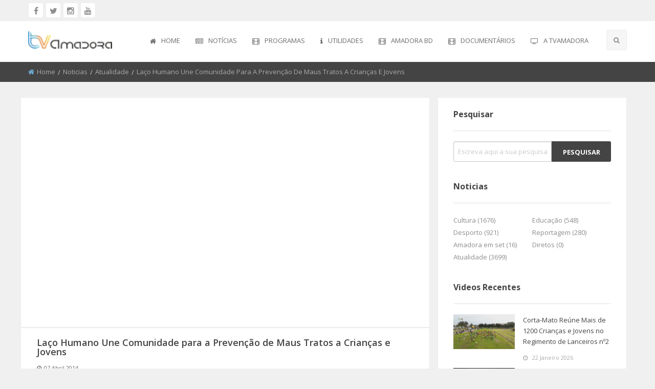

--- FILE ---
content_type: text/html; charset=utf-8
request_url: http://www.tvamadora.com/noticias/atualidade/laco-humano-une-comunidade-para-a-prevencao-de-maus-tratos-a-criancas-e-jovens/2493
body_size: 33404
content:
<!doctype html>
<html class="no-js" lang="en">

<head>

    <meta charset="utf-8">
    <meta http-equiv="x-ua-compatible" content="ie=edge">
    <meta name="viewport" content="width=device-width, initial-scale=1.0">


    

    <title>La&#231;o Humano Une Comunidade para a Preven&#231;&#227;o de Maus Tratos a Crian&#231;as e Jovens</title>
    <meta property="description" content="Entidades Oficiais, alunos e cidad&atilde;os juntaram-se em frente &agrave;s instala&ccedil;&otilde;es da Comiss&atilde;o de Protec&ccedil;&atilde;o de Crian&ccedil;as e Jovens da Amadora (CPCJ) para realizar este la&ccedil;o humano. Esta vestido de azul era o &uacute;nico requisito para participar nesta ac&ccedil;&atilde;o levada a cabo pela CPCJ.">
    <meta name="keywords" content="Tv Amadora" />
    <link rel="canonical" href="https://www.tvamadora.com/noticias/atualidade/laco-humano-une-comunidade-para-a-prevencao-de-maus-tratos-a-criancas-e-jovens/2493">
    <link rel="shortlink" href="https://www.tvamadora.com/noticias/atualidade/laco-humano-une-comunidade-para-a-prevencao-de-maus-tratos-a-criancas-e-jovens/2493">
    <meta name="image" content="https://arquivo.tvamadora.pt/Images/2014/2014-04-04_CPCJ_laço_humano_tam00.jpg" />
    <meta property="fb:app_id" content="966242223397117">
    <meta property="og:type" content="article">
    <meta property="og:title" content="La&#231;o Humano Une Comunidade para a Preven&#231;&#227;o de Maus Tratos a Crian&#231;as e Jovens">
    <meta property="og:description" content="Entidades Oficiais, alunos e cidad&atilde;os juntaram-se em frente &agrave;s instala&ccedil;&otilde;es da Comiss&atilde;o de Protec&ccedil;&atilde;o de Crian&ccedil;as e Jovens da Amadora (CPCJ) para realizar este la&ccedil;o humano. Esta vestido de azul era o &uacute;nico requisito para participar nesta ac&ccedil;&atilde;o levada a cabo pela CPCJ.">
    <meta property="og:url" content="https://www.tvamadora.com/noticias/atualidade/laco-humano-une-comunidade-para-a-prevencao-de-maus-tratos-a-criancas-e-jovens/2493">
    <meta property="og:image" content="https://arquivo.tvamadora.pt/Images/2014/2014-04-04_CPCJ_laço_humano_tam00.jpg" />
    <meta property="og:site_name" content="Tv Amadora">

    <meta name="twitter:card" content="summary_large_image" />
    <meta name="twitter:site" content="@TvAmadora">
    <meta name="twitter:title" content="La&#231;o Humano Une Comunidade para a Preven&#231;&#227;o de Maus Tratos a Crian&#231;as e Jovens" />
    <meta name="twitter:description" content="Entidades Oficiais, alunos e cidad&atilde;os juntaram-se em frente &agrave;s instala&ccedil;&otilde;es da Comiss&atilde;o de Protec&ccedil;&atilde;o de Crian&ccedil;as e Jovens da Amadora (CPCJ) para realizar este la&ccedil;o humano. Esta vestido de azul era o &uacute;nico requisito para participar nesta ac&ccedil;&atilde;o levada a cabo pela CPCJ.">
    <meta name="twitter:image" content="https://arquivo.tvamadora.pt/Images/2014/2014-04-04_CPCJ_laço_humano_tam00.jpg" />

    <link rel="image_src" type="image/jpeg" href="https://arquivo.tvamadora.pt/Images/2014/2014-04-04_CPCJ_laço_humano_tam00.jpg">



    <link rel="apple-touch-icon" sizes="57x57" href="/favicones/apple-icon-57x57.png">
    <link rel="apple-touch-icon" sizes="60x60" href="/favicones/apple-icon-60x60.png">
    <link rel="apple-touch-icon" sizes="72x72" href="/favicones/apple-icon-72x72.png">
    <link rel="apple-touch-icon" sizes="76x76" href="/favicones/apple-icon-76x76.png">
    <link rel="apple-touch-icon" sizes="114x114" href="/favicones/apple-icon-114x114.png">
    <link rel="apple-touch-icon" sizes="120x120" href="/favicones/apple-icon-120x120.png">
    <link rel="apple-touch-icon" sizes="144x144" href="/favicones/apple-icon-144x144.png">
    <link rel="apple-touch-icon" sizes="152x152" href="/favicones/apple-icon-152x152.png">
    <link rel="apple-touch-icon" sizes="180x180" href="/favicones/apple-icon-180x180.png">
    <link rel="icon" type="image/png" sizes="192x192" href="/favicones/android-icon-192x192.png">
    <link rel="icon" type="image/png" sizes="32x32" href="/favicones/favicon-32x32.png">
    <link rel="icon" type="image/png" sizes="96x96" href="/favicones/favicon-96x96.png">
    <link rel="icon" type="image/png" sizes="16x16" href="/favicones/favicon-16x16.png" title="Favicon">
    
    <meta name="msapplication-TileColor" content="#ffffff">
    <meta name="msapplication-TileImage" content="/favicones/ms-icon-144x144.png">
    <meta name="theme-color" content="#ffffff">
    <meta name="robots" content="max-image-preview:large">

    

    <!--<link rel="alternate" type="application/rss+xml" title="BeTubePro Light » Feed" href="http://demo.beetube.me/pro/light/feed/">
    <link rel="alternate" type="application/rss+xml" title="BeTubePro Light » Comments Feed" href="http://demo.beetube.me/pro/light/comments/feed/">-->


    <link href="/css/layoutpaginas?v=Bi9ssh9zasZD4Zk6_9eKGt_P9aaYuY81V8QiWqmzxTg1" rel="stylesheet"/>


    <link rel="stylesheet" href="/css/app.css">
    <link rel="stylesheet" href="/css/theme.css">
    <link rel="stylesheet" href="/css/font-awesome.min.css">
    <link href='https://fonts.googleapis.com/css?family=Open+Sans:300,400,600,700,800' rel='stylesheet' type='text/css'>
    <link rel="stylesheet" type="text/css" href="/layerslider/css/layerslider.css">
    <link rel="stylesheet" href="/css/owl.carousel.min.css">
    <link rel="stylesheet" href="/css/owl.theme.default.min.css">
    <link rel="stylesheet" href="/css/jquery.kyco.easyshare.css">
    <link rel="stylesheet" href="/css/responsive.css">

    <script type="text/javascript" src="//services.brid.tv/player/build/brid.min.js"></script>


    


    <style>

        .secondary-button:hover {
            background: #6faed7;
        }

        .light-off-menu .off-menu-close {
            background: #6faed7;
        }

        .light-off-menu .off-menu li a:hover i {
            color: #6faed7;
        }

        #navBar .top-bar .menu > li:not(.menu-text) > a:hover {
            border-bottom: 2px solid #6faed7;
        }

            #navBar .top-bar .menu > li:not(.menu-text) > a:hover i {
                color: #6faed7;
            }

        #navBar .top-bar .dropdown.menu .submenu {
            border-top: 2px solid #6faed7;
        }

            #navBar .top-bar .dropdown.menu .submenu li a:hover i {
                color: #6faed7 !important;
            }

        #navBar .top-bar .search-btn li.search-active i {
            background: #6faed7;
        }

        #navBar .top-bar .search-btn li.search i:hover {
            background: #6faed7;
        }


        #breadcrumb .breadcrumbs li i {
            color: #6faed7;
        }

        #breadcrumb .breadcrumbs li a:hover {
            color: #6faed7;
        }

        /*este flag é param forçar aside imagens a ficarem todas alinhadas*/
        .row .list-group {
            display: flex;
            flex-wrap: wrap;
        }

        .button:hover, .button:focus {
            background-color: #6faed7;
        }

        .topBar .socialLinks a:hover {
            background: #6faed7;
        }

        .pagination .current a {
            background: #6faed7;
            border-color: #6faed7;
        }

        .pagination a:hover {
            background: #6faed7;
            border-color: #6faed7;
        }

        .singlePostDescription .description .inner-btn:hover {
            background: #6faed7;
        }

        .category-heading .cat-head i {
            color: #f1a14e;
        }

        .content .head-text .grid-system a.current {
            background: #f1a14e;
        }

        .content .main-heading .head-title i {
            color: #f1a14e;
        }

        .content .post .post-thumb {
            height: 100%;
        }

        .sidebar .widgetBox .widgetContent ul li.cat-item a:hover {
            color: #6faed7;
        }

        .sidebar .widgetBox .tagcloud a:hover {
            background: #6faed7;
        }

        .sidebar .widgetBox .widgetContent .accordion .accordion-content ul li i {
            color: #6faed7;
        }

        .sidebar .widgetBox .widgetContent .accordion .accordion-item.is-active .accordion-title {
            background: #f1a14e;
        }

        .sidebar .widgetBox .widgetContent .media-object .media-object-section .recent-img {
            height: 100%;
        }

        .showmore_trigger span:hover {
            background: #f1a14e;
            border-color: #f1a14e;
        }

        .content .list-group .list .post .post-thumb {
            /*height: 100% !important;*/
        }

        .content .post .post-thumb {
            height: 100%;
        }

        .content .post .post-des {
            padding: 15px 0 15px 5px;
        }

        .content .list-group .list .post .post-thumb img {
            /*height: 100% !important;*/
            width: 366px !important;
            height: 208px !important;
            max-height: 208px !important;
            max-width: 366px !important;
            min-height: 208px !important;
            min-width: 366px !important;
	    object-fit: contain !important;
        }

        footer .widgetBox .tagcloud a {
            background: #f1a14e;
            color: #ffffff;
        }

            footer .widgetBox .tagcloud a:hover {
                background: #6faed7;
            }

        footer .widgetBox .widgetContent .secondary-button:hover {
            background: #6faed7;
        }

        footer .widgetBox .widgetContent form button[type="submit"]:hover {
            background: #6faed7;
        }

        footer #back-to-top:hover {
            background: #6faed7;
        }

        footer .widgetBox .widgetContent .secondary-button:hover {
            background: #f1a14e;
        }
    </style>

    <script>
        (function (i, s, o, g, r, a, m) {
            i['GoogleAnalyticsObject'] = r; i[r] = i[r] || function () {
                (i[r].q = i[r].q || []).push(arguments)
            }, i[r].l = 1 * new Date(); a = s.createElement(o),
                m = s.getElementsByTagName(o)[0]; a.async = 1; a.src = g; m.parentNode.insertBefore(a, m)
        })(window, document, 'script', 'https://www.google-analytics.com/analytics.js', 'ga');

        ga('create', 'UA-48467806-1', 'auto');
        ga('send', 'pageview');

    </script>

    <script type="text/javascript">
        var appInsights = window.appInsights || function (config) {
            function i(config) { t[config] = function () { var i = arguments; t.queue.push(function () { t[config].apply(t, i) }) } } var t = { config: config }, u = document, e = window, o = "script", s = "AuthenticatedUserContext", h = "start", c = "stop", l = "Track", a = l + "Event", v = l + "Page", y = u.createElement(o), r, f; y.src = config.url || "https://az416426.vo.msecnd.net/scripts/a/ai.0.js"; u.getElementsByTagName(o)[0].parentNode.appendChild(y); try { t.cookie = u.cookie } catch (p) { } for (t.queue = [], t.version = "1.0", r = ["Event", "Exception", "Metric", "PageView", "Trace", "Dependency"]; r.length;) i("track" + r.pop()); return i("set" + s), i("clear" + s), i(h + a), i(c + a), i(h + v), i(c + v), i("flush"), config.disableExceptionTracking || (r = "onerror", i("_" + r), f = e[r], e[r] = function (config, i, u, e, o) { var s = f && f(config, i, u, e, o); return s !== !0 && t["_" + r](config, i, u, e, o), s }), t
        }({
            instrumentationKey: "ebdf6692-be17-458e-a1f7-473008c6e871"
        });

        window.appInsights = appInsights;
        appInsights.trackPageView();
    </script>

    <div id="fb-root"></div>
    <script async defer crossorigin="anonymous" src="https://connect.facebook.net/pt_PT/sdk.js#xfbml=1&version=v17.0" nonce="xlAQhTcD"></script>

    
        <script type="application/ld+json">
        {
          "@context": "https://schema.org",
          "@type": "VideoObject",
          "name": "La&#231;o Humano Une Comunidade para a Preven&#231;&#227;o de Maus Tratos a Crian&#231;as e Jovens",
          "description": "Entidades Oficiais, alunos e cidad&atilde;os juntaram-se em frente &agrave;s instala&ccedil;&otilde;es da Comiss&atilde;o de Protec&ccedil;&atilde;o de Crian&ccedil;as e Jovens da Amadora (CPCJ) para realizar este la&ccedil;o humano. Esta vestido de azul era o &uacute;nico requisito para participar nesta ac&ccedil;&atilde;o levada a cabo pela CPCJ.",
          "thumbnailUrl": "https://arquivo.tvamadora.pt/Images/2014/2014-04-04_CPCJ_laço_humano_tam00.jpg",
          "uploadDate": "2014-04-07T12:18:00+01:00",
          "duration": "PT4M42S",
          "contentUrl": "http://arquivo.tvamadora.pt/Video/2014/2014-04-04 CPCJ laço humano-1.mp4",
          "embedUrl": "https://www.tvamadora.com/noticias/atualidade/laco-humano-une-comunidade-para-a-prevencao-de-maus-tratos-a-criancas-e-jovens/2493",
          "publisher": {
            "@type": "Organization",
            "name": "Tv Amadora",
            "logo": {
              "@type": "ImageObject",
              "url": "/Images/logo.png"
            }
          }
        }
        </script>


    <script type="application/ld+json">
    {
        "@context": "https://schema.org",
        "@type": "NewsArticle",
        "headline": "La&#231;o Humano Une Comunidade para a Preven&#231;&#227;o de Maus Tratos a Crian&#231;as e Jovens",
        "description": "Entidades Oficiais, alunos e cidad&atilde;os juntaram-se em frente &agrave;s instala&ccedil;&otilde;es da Comiss&atilde;o de Protec&ccedil;&atilde;o de Crian&ccedil;as e Jovens da Amadora (CPCJ) para realizar este la&ccedil;o humano. Esta vestido de azul era o &uacute;nico requisito para participar nesta ac&ccedil;&atilde;o levada a cabo pela CPCJ.",
        "image": "https://arquivo.tvamadora.pt/Images/2014/2014-04-04_CPCJ_laço_humano_tam00.jpg",
        "datePublished": "2014-04-07T12:18:00+01:00",
        "dateModified": "2014-04-07T12:18:00+01:00",
        "author": {
            "@type": "Person",
            "name": "TV Amadora"
        },
        "publisher": {
            "@type": "Organization",
            "name": "TV Amadora",
            "logo": {
                "@type": "ImageObject",
                "url": "/Images/logo.png"
            }
        },
        "mainEntityOfPage": {
            "@type": "WebPage",
            "@id": "2493"
        }
    }
    </script>



    <script type="application/ld+json"> {"@context":"http:\/\/schema.org","@type":"WebSite","url":"https:\/\/www.tvamadora.com\/","potentialAction":{"@type":"SearchAction","target":"https:\/\/www.tvamadora.com\/Pesquisar\/index\/{search_term_string}","query-input":"required name=search_term_string"}} </script>

</head>
<body>
    <div class="off-canvas-wrapper">
        <div class="off-canvas-wrapper-inner" data-off-canvas-wrapper>
            <!--header-->
            <div class="off-canvas position-left light-off-menu" id="offCanvas-responsive" data-off-canvas>
                <div class="off-menu-close">
                    <h3>Menu</h3>
                    <span data-toggle="offCanvas-responsive"><i class="fa fa-times"></i></span>
                </div>


                
<ul class="vertical menu off-menu" data-responsive-menu="drilldown">
    <li><a href="/home" title="Home"><i class="fa fa-home"></i>Home</a></li>

        <li class="has-submenu" data-dropdown-menu="1">
            <a href="#" title="Not&#237;cias" target="_self">
                <i class="fa fa-newspaper-o"></i>Not&#237;cias
            </a>

                <ul class="submenu menu vertical" data-submenu data-animate="slide-in-down slide-out-up">
                            <li class="has-submenu" data-dropdown-menu="6">
            <a href="/video.aspx?id=81" title="Atualidade" target="_self">
                <i class="fa fa-film"></i>Atualidade
            </a>

        </li>
        <li class="has-submenu" data-dropdown-menu="8">
            <a href="/video.aspx?id=3" title="Cultura" target="_self">
                <i class="fa fa-film"></i>Cultura
            </a>

        </li>
        <li class="has-submenu" data-dropdown-menu="9">
            <a href="/video.aspx?id=4" title="Educa&#231;&#227;o" target="_self">
                <i class="fa fa-film"></i>Educa&#231;&#227;o
            </a>

        </li>
        <li class="has-submenu" data-dropdown-menu="10">
            <a href="/video.aspx?id=6" title="Desporto" target="_self">
                <i class="fa fa-film"></i>Desporto
            </a>

        </li>
        <li class="has-submenu" data-dropdown-menu="36">
            <a href="/video.aspx?id=8" title="Reportagem" target="_self">
                <i class="fa fa-film"></i>Reportagem
            </a>

        </li>
        <li class="has-submenu" data-dropdown-menu="49">
            <a href="/video.aspx?id=28" title="Diretos" target="_self">
                <i class="fa fa-film"></i>Diretos
            </a>

        </li>

                </ul>
        </li>
        <li class="has-submenu" data-dropdown-menu="2">
            <a href="/" title="Programas" target="_self">
                <i class="fa fa-film"></i>Programas
            </a>

                <ul class="submenu menu vertical" data-submenu data-animate="slide-in-down slide-out-up">
                            <li class="has-submenu" data-dropdown-menu="68">
            <a href="/video.aspx?id=49" title="Roteiro do Patrim&#243;nio" target="_self">
                <i class="fa fa-film"></i>Roteiro do Patrim&#243;nio
            </a>

        </li>
        <li class="has-submenu" data-dropdown-menu="72">
            <a href="/video.aspx?id=53" title="Discurso Direto" target="_self">
                <i class="fa fa-film"></i>Discurso Direto
            </a>

        </li>
        <li class="has-submenu" data-dropdown-menu="77">
            <a href="/video.aspx?id=58" title="El Chaval" target="_self">
                <i class="fa fa-film"></i>El Chaval
            </a>

        </li>
        <li class="has-submenu" data-dropdown-menu="74">
            <a href="/video.aspx?id=55" title="Uma visita &#224; Mestre" target="_self">
                <i class="fa fa-film"></i>Uma visita &#224; Mestre
            </a>

        </li>
        <li class="has-submenu" data-dropdown-menu="70">
            <a href="/video.aspx?id=48" title="Conversas na Nossa Terra" target="_self">
                <i class="fa fa-film"></i>Conversas na Nossa Terra
            </a>

        </li>
        <li class="has-submenu" data-dropdown-menu="35">
            <a href="/video.aspx?id=14" title="Jardins" target="_self">
                <i class="fa fa-film"></i>Jardins
            </a>

        </li>
        <li class="has-submenu" data-dropdown-menu="71">
            <a href="/video.aspx?id=51" title="Amadora com + Sa&#250;de" target="_self">
                <i class="fa fa-film"></i>Amadora com + Sa&#250;de
            </a>

        </li>
        <li class="has-submenu" data-dropdown-menu="65">
            <a href="/video.aspx?id=46" title="+ Cozinha" target="_self">
                <i class="fa fa-film"></i>+ Cozinha
            </a>

        </li>
        <li class="has-submenu" data-dropdown-menu="73">
            <a href="/video.aspx?id=54" title="Somos Todos Europeus" target="_self">
                <i class="fa fa-film"></i>Somos Todos Europeus
            </a>

        </li>
        <li class="has-submenu" data-dropdown-menu="69">
            <a href="/video.aspx?id=26" title="Encontros Imagin&#225;rios" target="_self">
                <i class="fa fa-film"></i>Encontros Imagin&#225;rios
            </a>

        </li>
        <li class="has-submenu" data-dropdown-menu="75">
            <a href="/video.aspx?id=56" title="Amadora Liga &#224; Resili&#234;ncia" target="_self">
                <i class="fa fa-film"></i>Amadora Liga &#224; Resili&#234;ncia
            </a>

        </li>
        <li class="has-submenu" data-dropdown-menu="67">
            <a href="/video.aspx?id=47" title="Vemos Ouvimos e Lemos" target="_self">
                <i class="fa fa-film"></i>Vemos Ouvimos e Lemos
            </a>

        </li>
        <li class="has-submenu" data-dropdown-menu="76">
            <a href="/video.aspx?id=57" title="(re) pensamentos" target="_self">
                <i class="fa fa-film"></i>(re) pensamentos
            </a>

        </li>
        <li class="has-submenu" data-dropdown-menu="78">
            <a href="/video.aspx?id=59" title="Ecomove-te" target="_self">
                <i class="fa fa-film"></i>Ecomove-te
            </a>

        </li>
        <li class="has-submenu" data-dropdown-menu="98">
            <a href="/video.aspx?id=89" title="Hist&#243;rias de Abril" target="_self">
                <i class="fa fa-film"></i>Hist&#243;rias de Abril
            </a>

        </li>

                </ul>
        </li>
        <li class="has-submenu" data-dropdown-menu="4">
            <a href="#" title="Utilidades" target="_self">
                <i class="fa fa-info"></i>Utilidades
            </a>

                <ul class="submenu menu vertical" data-submenu data-animate="slide-in-down slide-out-up">
                            <li class="has-submenu" data-dropdown-menu="19">
            <a href="/Home/Farmacias" title="Farm&#225;cias" target="_self">
                <i class="fa fa-film"></i>Farm&#225;cias
            </a>

        </li>
        <li class="has-submenu" data-dropdown-menu="21">
            <a href="/Home/Transportes" title="Transportes" target="_self">
                <i class="fa fa-film"></i>Transportes
            </a>

        </li>
        <li class="has-submenu" data-dropdown-menu="22">
            <a href="/Home/ContactosUteis" title="Contatos &#250;teis" target="_self">
                <i class="fa fa-film"></i>Contatos &#250;teis
            </a>

        </li>

                </ul>
        </li>
        <li class="has-submenu" data-dropdown-menu="44">
            <a href="#" title="Amadora BD" target="_self">
                <i class="fa fa-film"></i>Amadora BD
            </a>

                <ul class="submenu menu vertical" data-submenu data-animate="slide-in-down slide-out-up">
                            <li class="has-submenu" data-dropdown-menu="41">
            <a href="/video.aspx?id=19" title="Fidba 2008 - 2010" target="_self">
                <i class="fa fa-film"></i>Fidba 2008 - 2010
            </a>

        </li>
        <li class="has-submenu" data-dropdown-menu="43">
            <a href="/video.aspx?id=23" title="Fidba 2011 - 2012" target="_self">
                <i class="fa fa-film"></i>Fidba 2011 - 2012
            </a>

        </li>
        <li class="has-submenu" data-dropdown-menu="47">
            <a href="/video.aspx?id=25" title="Fibda 2013" target="_self">
                <i class="fa fa-film"></i>Fibda 2013
            </a>

        </li>
        <li class="has-submenu" data-dropdown-menu="48">
            <a href="/video.aspx?id=27" title="Fidba 2014" target="_self">
                <i class="fa fa-film"></i>Fidba 2014
            </a>

        </li>
        <li class="has-submenu" data-dropdown-menu="96">
            <a href="/video.aspx?id=80" title="Fidba 2015" target="_self">
                <i class="fa fa-film"></i>Fidba 2015
            </a>

        </li>
        <li class="has-submenu" data-dropdown-menu="50">
            <a href="#" title="Amadora BD 2015" target="_self">
                <i class="fa fa-film"></i>Amadora BD 2015
            </a>

        </li>
        <li class="has-submenu" data-dropdown-menu="51">
            <a href="#" title="Amadora BD 2016" target="_self">
                <i class="fa fa-film"></i>Amadora BD 2016
            </a>

        </li>
        <li class="has-submenu" data-dropdown-menu="93">
            <a href="#" title="Amadora BD 2017" target="_self">
                <i class="fa fa-film"></i>Amadora BD 2017
            </a>

        </li>

                </ul>
        </li>
        <li class="has-submenu" data-dropdown-menu="53">
            <a href="/" title="Document&#225;rios" target="_self">
                <i class="fa fa-film"></i>Document&#225;rios
            </a>

                <ul class="submenu menu vertical" data-submenu data-animate="slide-in-down slide-out-up">
                            <li class="has-submenu" data-dropdown-menu="82">
            <a href="/video.aspx?id=69" title="50 Anos do Grupo Coral Alentejano SFRAA" target="_self">
                <i class="fa fa-film"></i>50 Anos do Grupo Coral Alentejano SFRAA
            </a>

        </li>
        <li class="has-submenu" data-dropdown-menu="88">
            <a href="/" title="Clube Futebol Estrela da Amadora" target="_self">
                <i class="fa fa-film"></i>Clube Futebol Estrela da Amadora
            </a>

                <ul class="submenu menu vertical" data-submenu data-animate="slide-in-down slide-out-up">
                            <li class="has-submenu" data-dropdown-menu="97">
            <a href="/video.aspx?id=76" title="Epis&#243;dio 1" target="_self">
                <i class="fa fa-film"></i>Epis&#243;dio 1
            </a>

        </li>
        <li class="has-submenu" data-dropdown-menu="99">
            <a href="/video.aspx?id=75" title="Epis&#243;dio 2" target="_self">
                <i class="fa fa-film"></i>Epis&#243;dio 2
            </a>

        </li>
        <li class="has-submenu" data-dropdown-menu="100">
            <a href="/video.aspx?id=74" title="Epis&#243;dio 3" target="_self">
                <i class="fa fa-film"></i>Epis&#243;dio 3
            </a>

        </li>
        <li class="has-submenu" data-dropdown-menu="101">
            <a href="/video.aspx?id=73" title="Epis&#243;dio 4" target="_self">
                <i class="fa fa-film"></i>Epis&#243;dio 4
            </a>

        </li>
        <li class="has-submenu" data-dropdown-menu="102">
            <a href="/video.aspx?id=72" title="Epis&#243;dio 5" target="_self">
                <i class="fa fa-film"></i>Epis&#243;dio 5
            </a>

        </li>
        <li class="has-submenu" data-dropdown-menu="103">
            <a href="/video.aspx?id=71" title="&#218;ltimo Epis&#243;dio" target="_self">
                <i class="fa fa-film"></i>&#218;ltimo Epis&#243;dio
            </a>

        </li>

                </ul>
        </li>
        <li class="has-submenu" data-dropdown-menu="79">
            <a href="/video.aspx?id=60" title="O Sonho da Liberdade" target="_self">
                <i class="fa fa-film"></i>O Sonho da Liberdade
            </a>

                <ul class="submenu menu vertical" data-submenu data-animate="slide-in-down slide-out-up">
                            <li class="has-submenu" data-dropdown-menu="104">
            <a href="/video.aspx?id=60" title="1&#170; Parte" target="_self">
                <i class="fa fa-film"></i>1&#170; Parte
            </a>

        </li>
        <li class="has-submenu" data-dropdown-menu="105">
            <a href="/video.aspx?id=77" title="2&#170; Parte" target="_self">
                <i class="fa fa-film"></i>2&#170; Parte
            </a>

        </li>
        <li class="has-submenu" data-dropdown-menu="106">
            <a href="/video.aspx?id=78" title="3&#170; Parte" target="_self">
                <i class="fa fa-film"></i>3&#170; Parte
            </a>

        </li>

                </ul>
        </li>

                </ul>
        </li>
        <li class="has-submenu" data-dropdown-menu="5">
            <a href="#" title="A TVAmadora" target="_self">
                <i class="fa fa-television"></i>A TVAmadora
            </a>

                <ul class="submenu menu vertical" data-submenu data-animate="slide-in-down slide-out-up">
                            <li class="has-submenu" data-dropdown-menu="23">
            <a href="/Home/QuemSomos" title="Quem somos" target="_self">
                <i class="fa fa-film"></i>Quem somos
            </a>

        </li>
        <li class="has-submenu" data-dropdown-menu="24">
            <a href="/Home/EnviarPublicidade" title="Enviar publicidade" target="_self">
                <i class="fa fa-film"></i>Enviar publicidade
            </a>

        </li>
        <li class="has-submenu" data-dropdown-menu="25">
            <a href="/Home/ProcuraSe" title="Procura-se" target="_self">
                <i class="fa fa-film"></i>Procura-se
            </a>

        </li>
        <li class="has-submenu" data-dropdown-menu="17">
            <a href="/Home/Sugerir" title="Sugerir reportagem" target="_self">
                <i class="fa fa-film"></i>Sugerir reportagem
            </a>

        </li>
        <li class="has-submenu" data-dropdown-menu="18">
            <a href="/Home/EnviarVideo" title="Enviar video" target="_self">
                <i class="fa fa-film"></i>Enviar video
            </a>

        </li>

                </ul>
        </li>
</ul>


;

                


                <div class="responsive-search">
                    <form id="pesquisaMenu" action="/Pesquisar" method="get" asp-antiforgery="true" onsubmit="return false;" class="pesquisa">
                        <div class="input-group">
                            <input id="pesquisaValorMenu" class="input-group-field" type="text" placeholder="Escreva aqui a sua pesquisa ..." required>
                            <div class="input-group-button">
                                <button type="submit" name="search"><i class="fa fa-search"></i></button>
                            </div>
                        </div>
                    </form>

                </div>
                <div class="off-social">
                    <h6>Social Media</h6>
                    <a target="_blank" href="//www.facebook.com/TVAmadora" title="TV Amadora no Facebook"><i class="fa fa-facebook"></i></a>
                    <a target="_blank" href="//twitter.com/tvamadora" title="TV Amadora no Twitter"><i class="fa fa-twitter"></i></a>
                    <a target="_blank" href="//www.instagram.com/tv_amadora" title="TV Amadora no Instagram"><i class="fa fa-instagram"></i></a>
                    <a target="_blank" href="//www.youtube.com/@TVAmadoraLive" title="Canal da TV Amadora no Youtube"><i class="fa fa-youtube"></i></a>

                </div>
                
            </div>
            <div class="off-canvas-content" data-off-canvas-content>
                <header>
                    <!-- Top -->
                    <section id="top" class="topBar show-for-large">
                        <div class="row">
                            <div class="medium-6 columns">
                                <div class="socialLinks">
                                    <a target="_blank" href="//www.facebook.com/TVAmadora" title="TV Amadora no Facebook"><i class="fa fa-facebook"></i></a>
                                    <a target="_blank" href="//twitter.com/tvamadora" title="TV Amadora no Twitter"><i class="fa fa-twitter"></i></a>
                                    <a target="_blank" href="//www.instagram.com/tv_amadora" title="TV Amadora no Instagram"><i class="fa fa-instagram"></i></a>
                                    <a target="_blank" href="//www.youtube.com/@TVAmadoraLive" title="Canal da TV Amadora no Youtube"><i class="fa fa-youtube"></i></a>
                                </div>
                            </div>
                            <div class="medium-6 columns">
                                
                            </div>
                        </div>
                    </section><!-- End Top -->
                    <!--Navber-->
                    <section id="navBar">
                        <nav class="sticky-container" data-sticky-container>
                            <div class="sticky topnav" data-sticky data-top-anchor="navBar" data-btm-anchor="footer-bottom:bottom" data-margin-top="0" data-margin-bottom="0" style="width: 100%; background: #fff;" data-sticky-on="large">
                                <div class="row">
                                    <div class="large-12 columns">
                                        <div class="title-bar" data-responsive-toggle="beNav" data-hide-for="large">
                                            <button class="menu-icon" type="button" data-toggle="offCanvas-responsive"></button>
                                            <div class="title-bar-title">
                                                
                                                <a href="/home"><img src="/images/logo-small.png" alt="Tv Amadora"></a>
                                            </div>
                                        </div>

                                        <div class="top-bar show-for-large" id="beNav" style="width: 100%;">
                                            <div class="top-bar-left">
                                                <ul class="menu">
                                                    <li class="menu-text">
                                                        <a href="/home"><img src="/images/logo.png" alt="Tv Amadora"></a>
                                                    </li>
                                                </ul>
                                            </div>
                                            <div class="top-bar-right search-btn">
                                                <ul class="menu">
                                                    <li class="search" title="Pesquisar">
                                                        <i class="fa fa-search"></i>
                                                    </li>
                                                </ul>
                                            </div>
                                            <div class="top-bar-right">

                                                

<ul class="menu vertical medium-horizontal" data-responsive-menu="drilldown medium-dropdown">
    <li><a href="/home" title="Home"><i class="fa fa-home"></i>Home</a></li>

        <li class="has-submenu" data-dropdown-menu="1">
            <a href="#" title="Not&#237;cias" target="_self"><i class="fa fa-newspaper-o"></i>Not&#237;cias</a>

                <ul class="submenu menu vertical" data-submenu data-animate="slide-in-down slide-out-up">
                        <li>
                            <a href="/video.aspx?id=81" title="Atualidade" target="_self"><i class="fa fa-newspaper-o"></i>Atualidade</a>

                        </li>
                        <li>
                            <a href="/video.aspx?id=3" title="Cultura" target="_self"><i class="fa fa-newspaper-o"></i>Cultura</a>

                        </li>
                        <li>
                            <a href="/video.aspx?id=4" title="Educa&#231;&#227;o" target="_self"><i class="fa fa-newspaper-o"></i>Educa&#231;&#227;o</a>

                        </li>
                        <li>
                            <a href="/video.aspx?id=6" title="Desporto" target="_self"><i class="fa fa-newspaper-o"></i>Desporto</a>

                        </li>
                        <li>
                            <a href="/video.aspx?id=8" title="Reportagem" target="_self"><i class="fa fa-newspaper-o"></i>Reportagem</a>

                        </li>
                        <li>
                            <a href="/video.aspx?id=28" title="Diretos" target="_self"><i class="fa fa-newspaper-o"></i>Diretos</a>

                        </li>
                </ul>
        </li>
        <li class="has-submenu" data-dropdown-menu="2">
            <a href="/" title="Programas" target="_self"><i class="fa fa-film"></i>Programas</a>

                <ul class="submenu menu vertical" data-submenu data-animate="slide-in-down slide-out-up">
                        <li>
                            <a href="/video.aspx?id=49" title="Roteiro do Patrim&#243;nio" target="_self"><i class="fa fa-film"></i>Roteiro do Patrim&#243;nio</a>

                        </li>
                        <li>
                            <a href="/video.aspx?id=53" title="Discurso Direto" target="_self"><i class="fa fa-film"></i>Discurso Direto</a>

                        </li>
                        <li>
                            <a href="/video.aspx?id=58" title="El Chaval" target="_self"><i class="fa fa-film"></i>El Chaval</a>

                        </li>
                        <li>
                            <a href="/video.aspx?id=55" title="Uma visita &#224; Mestre" target="_self"><i class="fa fa-film"></i>Uma visita &#224; Mestre</a>

                        </li>
                        <li>
                            <a href="/video.aspx?id=48" title="Conversas na Nossa Terra" target="_self"><i class="fa fa-film"></i>Conversas na Nossa Terra</a>

                        </li>
                        <li>
                            <a href="/video.aspx?id=14" title="Jardins" target="_self"><i class="fa fa-film"></i>Jardins</a>

                        </li>
                        <li>
                            <a href="/video.aspx?id=51" title="Amadora com + Sa&#250;de" target="_self"><i class="fa fa-film"></i>Amadora com + Sa&#250;de</a>

                        </li>
                        <li>
                            <a href="/video.aspx?id=46" title="+ Cozinha" target="_self"><i class="fa fa-film"></i>+ Cozinha</a>

                        </li>
                        <li>
                            <a href="/video.aspx?id=54" title="Somos Todos Europeus" target="_self"><i class="fa fa-film"></i>Somos Todos Europeus</a>

                        </li>
                        <li>
                            <a href="/video.aspx?id=26" title="Encontros Imagin&#225;rios" target="_self"><i class="fa fa-film"></i>Encontros Imagin&#225;rios</a>

                        </li>
                        <li>
                            <a href="/video.aspx?id=56" title="Amadora Liga &#224; Resili&#234;ncia" target="_self"><i class="fa fa-film"></i>Amadora Liga &#224; Resili&#234;ncia</a>

                        </li>
                        <li>
                            <a href="/video.aspx?id=47" title="Vemos Ouvimos e Lemos" target="_self"><i class="fa fa-film"></i>Vemos Ouvimos e Lemos</a>

                        </li>
                        <li>
                            <a href="/video.aspx?id=57" title="(re) pensamentos" target="_self"><i class="fa fa-film"></i>(re) pensamentos</a>

                        </li>
                        <li>
                            <a href="/video.aspx?id=59" title="Ecomove-te" target="_self"><i class="fa fa-film"></i>Ecomove-te</a>

                        </li>
                        <li>
                            <a href="/video.aspx?id=89" title="Hist&#243;rias de Abril" target="_self"><i class="fa fa-film"></i>Hist&#243;rias de Abril</a>

                        </li>
                </ul>
        </li>
        <li class="has-submenu" data-dropdown-menu="4">
            <a href="#" title="Utilidades" target="_self"><i class="fa fa-info"></i>Utilidades</a>

                <ul class="submenu menu vertical" data-submenu data-animate="slide-in-down slide-out-up">
                        <li>
                            <a href="/Home/Farmacias" title="Farm&#225;cias" target="_self"><i class="fa fa-info"></i>Farm&#225;cias</a>

                        </li>
                        <li>
                            <a href="/Home/Transportes" title="Transportes" target="_self"><i class="fa fa-info"></i>Transportes</a>

                        </li>
                        <li>
                            <a href="/Home/ContactosUteis" title="Contatos &#250;teis" target="_self"><i class="fa fa-info"></i>Contatos &#250;teis</a>

                        </li>
                </ul>
        </li>
        <li class="has-submenu" data-dropdown-menu="44">
            <a href="#" title="Amadora BD" target="_self"><i class="fa fa-film"></i>Amadora BD</a>

                <ul class="submenu menu vertical" data-submenu data-animate="slide-in-down slide-out-up">
                        <li>
                            <a href="/video.aspx?id=19" title="Fidba 2008 - 2010" target="_self"><i class="fa fa-film"></i>Fidba 2008 - 2010</a>

                        </li>
                        <li>
                            <a href="/video.aspx?id=23" title="Fidba 2011 - 2012" target="_self"><i class="fa fa-film"></i>Fidba 2011 - 2012</a>

                        </li>
                        <li>
                            <a href="/video.aspx?id=25" title="Fibda 2013" target="_self"><i class="fa fa-film"></i>Fibda 2013</a>

                        </li>
                        <li>
                            <a href="/video.aspx?id=27" title="Fidba 2014" target="_self"><i class="fa fa-film"></i>Fidba 2014</a>

                        </li>
                        <li>
                            <a href="/video.aspx?id=80" title="Fidba 2015" target="_self"><i class="fa fa-film"></i>Fidba 2015</a>

                        </li>
                        <li>
                            <a href="#" title="Amadora BD 2015" target="_self"><i class="fa fa-film"></i>Amadora BD 2015</a>

                        </li>
                        <li>
                            <a href="#" title="Amadora BD 2016" target="_self"><i class="fa fa-film"></i>Amadora BD 2016</a>

                        </li>
                        <li>
                            <a href="#" title="Amadora BD 2017" target="_self"><i class="fa fa-film"></i>Amadora BD 2017</a>

                        </li>
                </ul>
        </li>
        <li class="has-submenu" data-dropdown-menu="53">
            <a href="/" title="Document&#225;rios" target="_self"><i class="fa fa-film"></i>Document&#225;rios</a>

                <ul class="submenu menu vertical" data-submenu data-animate="slide-in-down slide-out-up">
                        <li>
                            <a href="/video.aspx?id=69" title="50 Anos do Grupo Coral Alentejano SFRAA" target="_self"><i class="fa fa-film"></i>50 Anos do Grupo Coral Alentejano SFRAA</a>

                        </li>
                        <li>
                            <a href="/" title="Clube Futebol Estrela da Amadora" target="_self"><i class="fa fa-film"></i>Clube Futebol Estrela da Amadora</a>

                                <ul class="submenu menu vertical" data-submenu data-animate="slide-in-down slide-out-up">
                                        <li>
                                            <a href="/video.aspx?id=76" title="Epis&#243;dio 1" target="_self">
                                                <i class="fa fa-film"></i>Epis&#243;dio 1
                                            </a>
                                        </li>
                                        <li>
                                            <a href="/video.aspx?id=75" title="Epis&#243;dio 2" target="_self">
                                                <i class="fa fa-film"></i>Epis&#243;dio 2
                                            </a>
                                        </li>
                                        <li>
                                            <a href="/video.aspx?id=74" title="Epis&#243;dio 3" target="_self">
                                                <i class="fa fa-film"></i>Epis&#243;dio 3
                                            </a>
                                        </li>
                                        <li>
                                            <a href="/video.aspx?id=73" title="Epis&#243;dio 4" target="_self">
                                                <i class="fa fa-film"></i>Epis&#243;dio 4
                                            </a>
                                        </li>
                                        <li>
                                            <a href="/video.aspx?id=72" title="Epis&#243;dio 5" target="_self">
                                                <i class="fa fa-film"></i>Epis&#243;dio 5
                                            </a>
                                        </li>
                                        <li>
                                            <a href="/video.aspx?id=71" title="&#218;ltimo Epis&#243;dio" target="_self">
                                                <i class="fa fa-film"></i>&#218;ltimo Epis&#243;dio
                                            </a>
                                        </li>
                                </ul>
                        </li>
                        <li>
                            <a href="/video.aspx?id=60" title="O Sonho da Liberdade" target="_self"><i class="fa fa-film"></i>O Sonho da Liberdade</a>

                                <ul class="submenu menu vertical" data-submenu data-animate="slide-in-down slide-out-up">
                                        <li>
                                            <a href="/video.aspx?id=60" title="1&#170; Parte" target="_self">
                                                <i class="fa fa-film"></i>1&#170; Parte
                                            </a>
                                        </li>
                                        <li>
                                            <a href="/video.aspx?id=77" title="2&#170; Parte" target="_self">
                                                <i class="fa fa-film"></i>2&#170; Parte
                                            </a>
                                        </li>
                                        <li>
                                            <a href="/video.aspx?id=78" title="3&#170; Parte" target="_self">
                                                <i class="fa fa-film"></i>3&#170; Parte
                                            </a>
                                        </li>
                                </ul>
                        </li>
                </ul>
        </li>
        <li class="has-submenu" data-dropdown-menu="5">
            <a href="#" title="A TVAmadora" target="_self"><i class="fa fa-television"></i>A TVAmadora</a>

                <ul class="submenu menu vertical" data-submenu data-animate="slide-in-down slide-out-up">
                        <li>
                            <a href="/Home/QuemSomos" title="Quem somos" target="_self"><i class="fa fa-television"></i>Quem somos</a>

                        </li>
                        <li>
                            <a href="/Home/EnviarPublicidade" title="Enviar publicidade" target="_self"><i class="fa fa-television"></i>Enviar publicidade</a>

                        </li>
                        <li>
                            <a href="/Home/ProcuraSe" title="Procura-se" target="_self"><i class="fa fa-television"></i>Procura-se</a>

                        </li>
                        <li>
                            <a href="/Home/Sugerir" title="Sugerir reportagem" target="_self"><i class="fa fa-television"></i>Sugerir reportagem</a>

                        </li>
                        <li>
                            <a href="/Home/EnviarVideo" title="Enviar video" target="_self"><i class="fa fa-television"></i>Enviar video</a>

                        </li>
                </ul>
        </li>
</ul>







                                            </div>
                                        </div>
                                    </div>
                                </div>
                                <div id="search-bar" class="clearfix search-bar-light">
                                    <form id="pesquisaMenuHorizontal" action="/Pesquisar" method="get" asp-antiforgery="true" onsubmit="return false;" class="pesquisa">
                                        <div class="search-input float-left">
                                            <input id="pesquisaValorMenuHorizontal" type="search" name="search" placeholder="Escreva aqui a sua pesquisa ..." required>
                                        </div>
                                        <div class="search-btn float-right text-right">
                                            <button class="button" name="search" type="submit">Pesquisar</button>
                                        </div>
                                    </form>
                                </div>
                            </div>
                        </nav>
                    </section>
                </header>
                <!-- End Header -->
                



<style>
    /*    #myDiv {
        width: 100% !important;
        height: 100% !important;
    }


    .brid-progress-control {
        position: relative !important;
        bottom: -380px !important;
    }

    .brid-controls {
        position: relative !important;
        bottom: -380px;
    }*/
</style>

<!--breadcrumbs-->


<section id="breadcrumb" class="breadcrumb-video-2">
    <div class="row">
        <div class="large-12 columns">
            <nav aria-label="You are here:" role="navigation">
                <ul class="breadcrumbs">



                    <li><i class="fa fa-home"></i><a href="/home">Home</a></li>

                    <li><a href="/noticias/todos-os-videos">Noticias</a></li>
                    <li class="disabled"><a href="/noticias/atualidade">Atualidade</a></li>


                    

                    
                    <li>
                        <span class="show-for-sr">Current: </span> La&#231;o Humano Une Comunidade para a Preven&#231;&#227;o de Maus Tratos a Crian&#231;as e Jovens
                    </li>
                </ul>
            </nav>
        </div>
    </div>
</section>


<!--end breadcrumbs-->

<div class="row">
    <!-- left side content area -->
    <div class="large-8 columns">
        <!--single inner video-->
            <section class="inner-video">
                <div class="row secBg">
                    <div class="large-12 columns inner-flex-video">
                        
                            <script type="text/javascript" src="//services.brid.tv/player/build/brid.min.js"></script>
                            <div id="DIV_ID" class="brid" style="width:770px; height:433px;" itemprop="video"></div>
                            <script type="text/javascript">
                                    




                    var playerConfig = {
                    "id": 16753,
                    "playerId": 13161,
                    "autoplay": "true",
                    "titleBar": "false",
                    "share": "url",
                    "afterPlaylistEnd": "continuous",
                        "stickyDirection": "above/below",
                        "theaterMode": true,
                    "translate": {
                        "ima_locale": "pt",
                        "loading_ad": "A Carregar Anuncio...",
                        "advertisement": "Anuncio",
                        "ad_will_start": "Anuncio Vai iniciar",
                        "skip_ad": "Saltar Anuncio",
                        "skip_in": "Skip In",
                        "toggle_play": "Alterar Reprodução",
                        "prev_video": "Anterior",
                        "next_video": "Seguinte",
                        "toggle_hd": "Alterar Qualidade",
                        "toggle_fullscreen": "Ecra Inteiro",
                        "toggle_mute": "Retirar Som",
                        "toggle_captions": "Retirar Legendas",
                        "play": "Iniciar",
                        "share": "Partilhar",
                        "playlist": "Ver Lista",
                        "pause": "Pausa",
                        "repeat": "Repetir",
                        "open_brand": "Abrir URL",
                        "age_text": "The content in this video requires age verification, please enter your date of birth below:",
                        "age_confirm": "CONFIRMAR",
                        "age_not_valid": "You do not meet the minimum age requirement to view this content.",
                        "close": "Fechar",
                        "embed_code": "Código para incluir no HTML",
                        "share_link": "Copiar hiperligação",
                        "share_link_copied": "hiperligação Copiada",
                        "share_on": "Partilha"
                    },
                    "video": "https://arquivo.tvamadora.pt/Video/2014/2014-04-04 CPCJ laço humano-1.mp4"

                }
                                    var bridPlayer = $bp('DIV_ID', playerConfig);





                            </script>
                        
                    </div>
                </div>
            </section>

        <!-- single post stats -->
        <section class="SinglePostStats">
            <!-- newest video -->
            <div class="row secBg">
                <div class="large-12 columns">
                    <div class="media-object stack-for-small">

                        <!--<div class="media-object-section">
                            <div class="author-img-sec">
                                <div class="thumbnail author-single-post">
                                    <a href="#"><img src="http://placehold.it/80x80" alt="post"></a>
                                </div>
                                <p class="text-center"><a href="#">Joseph John</a></p>
                            </div>
                        </div>-->

                        <div class="media-object-section object-second">
                            <div class="author-des clearfix">
                                <div class="post-title">
                                    <h4>La&#231;o Humano Une Comunidade para a Preven&#231;&#227;o de Maus Tratos a Crian&#231;as e Jovens</h4>
                                    <p>

                                        <span><i class="fa fa-clock-o"></i>07 Abril 2014</span>
                                        <!--<span><i class="fa fa-eye"></i>1,862K</span>
                                        <span><i class="fa fa-thumbs-o-up"></i>1,862</span>
                                        <span><i class="fa fa-thumbs-o-down"></i>180</span>
                                        <span><i class="fa fa-commenting"></i>8</span>-->
                                    </p>
                                </div>
                                <!--<div class="subscribe">
                                    <form method="post">
                                        <button type="submit" name="subscribe">Subscribe</button>
                                    </form>
                                </div>-->
                            </div>
                            <div class="social-share">
                                <div class="post-like-btn clearfix">
                                    <!--<form method="post">
                                        <button type="submit" name="fav"><i class="fa fa-heart"></i>Add to</button>
                                    </form>
                                    <a href="#" class="secondary-button"><i class="fa fa-thumbs-o-up"></i></a>
                                    <a href="#" class="secondary-button"><i class="fa fa-thumbs-o-down"></i></a>-->
                                    <!--<div class="float-right easy-share" data-easyshare data-easyshare-http data-easyshare-url="https://www.tvamadora.com/noticias/atualidade/laco-humano-une-comunidade-para-a-prevencao-de-maus-tratos-a-criancas-e-jovens/2493">-->
                                    <!-- Total -->
                                    <!--<button data-easyshare-button="total">
                                        <span>Total</span>
                                    </button>
                                    <span data-easyshare-total-count>0</span>-->
                                    <!-- Facebook -->
                                    <!--<button data-easyshare-button="facebook">
                                        <span class="fa fa-facebook"></span>
                                        <span>Share</span>
                                    </button>
                                    <span data-easyshare-button-count="facebook">0</span>-->
                                    <!-- Twitter -->
                                    <!--<button data-easyshare-button="twitter" data-easyshare-tweet-text="">
                                        <span class="fa fa-twitter"></span>
                                        <span>Tweet</span>
                                    </button>
                                    <span data-easyshare-button-count="twitter">0</span>-->
                                    <!-- Google+ -->
                                    <!--<button data-easyshare-button="google">
                                        <span class="fa fa-google-plus"></span>
                                        <span>+1</span>
                                    </button>
                                    <span data-easyshare-button-count="google">0</span>

                                    <div data-easyshare-loader>Loading...</div>-->
                                    <!--</div>-->
                                </div>
                            </div>
                        </div>
                    </div>
                </div>
            </div>
        </section>
        <!-- End single post stats -->
        <!-- single post description -->
        <section class="singlePostDescription">
            <div class="row secBg">
                <div class="large-12 columns">
                    <div class="heading">
                        <h5>Descrição</h5>
                    </div>
                    <div class="description showmore_one">
                        <p><p style="text-align: justify;">Entidades Oficiais, alunos e cidad&atilde;os juntaram-se em frente &agrave;s instala&ccedil;&otilde;es da Comiss&atilde;o de Protec&ccedil;&atilde;o de Crian&ccedil;as e Jovens da Amadora (CPCJ) para realizar este la&ccedil;o humano. Esta vestido de azul era o &uacute;nico requisito para participar nesta ac&ccedil;&atilde;o levada a cabo pela CPCJ.</p></p>

                        <div class="fb-comments" data-href="https://tvamadora.pt/Home/Video/2493" data-width="100%" data-numposts="5"></div>

                        <!--<h6>Bullets List :</h6>
                        <ul>
                            <li>Sed ut perspiciatis unde omnis</li>
                            <li>But I must explain to you how</li>
                            <li>At vero eos et accusamus et iusto</li>
                            <li>On the other hand, we denounce</li>
                            <li>There are many variations of passages</li>
                        </ul>-->
                        <div class="categories">
                            <button><i class="fa fa-folder"></i>Categorias</button>
                            <a href="/noticias/todos-os-videos" class="inner-btn">Noticias</a>
                            <a href="/noticias/atualidade" class="inner-btn">Atualidade</a>
                        </div>

                        




                    </div>
                </div>
            </div>
        </section>
        <!-- End single post description -->
        <!-- related Posts -->
                <section class="content content-with-sidebar related">
            <div class="row secBg">
                <div class="large-12 columns">
                    <div class="main-heading borderBottom">
                        <div class="row padding-14">
                            <div class="medium-12 small-12 columns">
                                <div class="head-title">
                                    <i class="fa fa-film"></i>
                                    <h4>Artigos relacionados</h4>
                                </div>
                            </div>
                        </div>
                    </div>

                    <div class="row list-group">

                            <div class="item large-4 columns end group-item-grid-default">
                                <div class="post thumb-border">
                                    <div class="post-thumb">


                                        <img src="https://arquivo.tvamadora.pt/Images/2014/2014-02-12_nucleo_museografico_tam02.jpg" alt=" Aprenda mais sobre Pedra Lascada no Núcleo Museográfico da Falagueira">
                                        <a href="/noticias/cultura/aprenda-mais-sobre-pedra-lascada-no-nucleo-museografico-da-falagueira/2415" class="hover-posts">
                                            <span><i class="fa fa-play"></i> Ver vídeos</span>
                                        </a>
                                        <!--
                                            <div class="video-stats clearfix">
                                           <div class="thumb-stats pull-left">
                                                <h6>HD</h6>
                                            </div>
                                            <div class="thumb-stats pull-left">
                                                <i class="fa fa-heart"></i>
                                                <span>200</span>
                                            </div>
                                            <div class="thumb-stats pull-right">
                                                <span>05:56</span>
                                            </div>
                                        </div>
                                        -->
                                    </div>
                                    <div class="post-des">
                                        <h6 style="height: 32px;"><a href="/noticias/cultura/aprenda-mais-sobre-pedra-lascada-no-nucleo-museografico-da-falagueira/2415"> Aprenda mais sobre Pedra Lascada no Núcleo Museográfico da Falagueira</a></h6>
                                        <div class="post-stats clearfix">
                                            
                                            <p class="pull-left">
                                                <i class="fa fa-clock-o"></i>
                                                
                                                <span>12 Fevereiro 2014</span>

                                            </p>
                                            <p class="pull-left">
                                                <i class="fa fa-eye"></i>
                                                <span>
10
                                                    K
                                                </span>
                                            </p>
                                        </div>
                                        <div class="post-summary">
                                            <p><p style="text-align: justify;">O N&uacute;cleo Museogr&aacute;fico da Falagueira recebe o workshop &quot;Pedra Lascada - An&aacute;lise Tecno-Tipol&oacute;gica&quot;. O arque&oacute;logo Paulo Rebelo, com trabalho desenvolvido nessa &aacute;rea, e Regis Barbosa, arque&oacute;logo que desenvolve actividade no concelho da Amadora, v&atilde;o orientar esta sess&atilde;o. Este workshop est&aacute; marcada para dia 22 de Fevereiro das&nbsp;10h00/13h00 e 14h30/17h00.</p>
<p>Para mais informa&ccedil;&otilde;es consulte o seguinte link:&nbsp;<a href="http://www.cm-amadora.pt/noticias-cultura/1019-22-de-fevereiro-workshop-gratuito-sobre-pedra-lascada">www.cm-amadora.pt/noticias-cultura/1019-22-de-fevereiro-workshop-gratuito-sobre-pedra-lascada</a></p>
<p>&nbsp;</p></p>
                                        </div>
                                        <div class="post-button">
                                            <a href="#" class="secondary-button"><i class="fa fa-play-circle"></i> Ver vídeos</a>
                                        </div>
                                    </div>
                                </div>
                            </div>
                            <div class="item large-4 columns end group-item-grid-default">
                                <div class="post thumb-border">
                                    <div class="post-thumb">


                                        <img src="https://arquivo.tvamadora.pt/Images/2021/2021-05-25_acidente_ic16_tam02.jpg" alt=" Despiste de Camião do Lixo Encerra IC16">
                                        <a href="/noticias/atualidade/despiste-de-camiao-do-lixo-encerra-ic16/7274" class="hover-posts">
                                            <span><i class="fa fa-play"></i> Ver vídeos</span>
                                        </a>
                                        <!--
                                            <div class="video-stats clearfix">
                                           <div class="thumb-stats pull-left">
                                                <h6>HD</h6>
                                            </div>
                                            <div class="thumb-stats pull-left">
                                                <i class="fa fa-heart"></i>
                                                <span>200</span>
                                            </div>
                                            <div class="thumb-stats pull-right">
                                                <span>05:56</span>
                                            </div>
                                        </div>
                                        -->
                                    </div>
                                    <div class="post-des">
                                        <h6 style="height: 32px;"><a href="/noticias/atualidade/despiste-de-camiao-do-lixo-encerra-ic16/7274"> Despiste de Camião do Lixo Encerra IC16</a></h6>
                                        <div class="post-stats clearfix">
                                            
                                            <p class="pull-left">
                                                <i class="fa fa-clock-o"></i>
                                                
                                                <span>26 Maio 2021</span>

                                            </p>
                                            <p class="pull-left">
                                                <i class="fa fa-eye"></i>
                                                <span>
281
                                                    K
                                                </span>
                                            </p>
                                        </div>
                                        <div class="post-summary">
                                            <p><div style="text-align: justify;">
	Foram necess&aacute;rias cerca de duas horas para retirar o cami&atilde;o do lixo, que se despistou ao in&iacute;cio da tarde de ontem, &agrave; sa&iacute;da do IC16, na Amadora. No local estiveram 26 operacionais, entre Bombeiros Volunt&aacute;rios da Amadora, Pol&iacute;cia Municipal, Prote&ccedil;&atilde;o Civil e PSP e 10 ve&iacute;culos.<br />
	<br />
	O condutor do cami&atilde;o do lixo da C&acirc;mara Municipal da Amadora morreu do local. O ve&iacute;culo caiu do viaduto a mais de 80 metros de altura. No local estiveram tamb&eacute;m o INEM e uma equipa de apoio psicol&oacute;gico.<br />
	<br />
	A circula&ccedil;&atilde;o autom&oacute;vel no IC16 foi interrompida, sendo apenas retomada pelas 22h de ontem.</div>
</p>
                                        </div>
                                        <div class="post-button">
                                            <a href="#" class="secondary-button"><i class="fa fa-play-circle"></i> Ver vídeos</a>
                                        </div>
                                    </div>
                                </div>
                            </div>
                            <div class="item large-4 columns end group-item-grid-default">
                                <div class="post thumb-border">
                                    <div class="post-thumb">


                                        <img src="https://arquivo.tvamadora.pt/Images/2011/lutoimagem_tam02.jpg" alt=" Dia de Luto Nacional nos Municipios">
                                        <a href="/noticias/atualidade/dia-de-luto-nacional-nos-municipios/1139" class="hover-posts">
                                            <span><i class="fa fa-play"></i> Ver vídeos</span>
                                        </a>
                                        <!--
                                            <div class="video-stats clearfix">
                                           <div class="thumb-stats pull-left">
                                                <h6>HD</h6>
                                            </div>
                                            <div class="thumb-stats pull-left">
                                                <i class="fa fa-heart"></i>
                                                <span>200</span>
                                            </div>
                                            <div class="thumb-stats pull-right">
                                                <span>05:56</span>
                                            </div>
                                        </div>
                                        -->
                                    </div>
                                    <div class="post-des">
                                        <h6 style="height: 32px;"><a href="/noticias/atualidade/dia-de-luto-nacional-nos-municipios/1139"> Dia de Luto Nacional nos Municipios</a></h6>
                                        <div class="post-stats clearfix">
                                            
                                            <p class="pull-left">
                                                <i class="fa fa-clock-o"></i>
                                                
                                                <span>21 Janeiro 2011</span>

                                            </p>
                                            <p class="pull-left">
                                                <i class="fa fa-eye"></i>
                                                <span>
1
                                                    K
                                                </span>
                                            </p>
                                        </div>
                                        <div class="post-summary">
                                            <p></p>
                                        </div>
                                        <div class="post-button">
                                            <a href="#" class="secondary-button"><i class="fa fa-play-circle"></i> Ver vídeos</a>
                                        </div>
                                    </div>
                                </div>
                            </div>
                            <div class="item large-4 columns end group-item-grid-default">
                                <div class="post thumb-border">
                                    <div class="post-thumb">


                                        <img src="https://arquivo.tvamadora.pt/Images/2015/2015-04-24_comemora&#231;oes_25_de_abril_na_encosta_do_sol_tam02.jpg" alt=" Freguesia Encosta do Sol reúne-se para celebrar o Dia da Liberdade">
                                        <a href="/noticias/atualidade/freguesia-encosta-do-sol-reune-se-para-celebrar-o-dia-da-liberdade/3056" class="hover-posts">
                                            <span><i class="fa fa-play"></i> Ver vídeos</span>
                                        </a>
                                        <!--
                                            <div class="video-stats clearfix">
                                           <div class="thumb-stats pull-left">
                                                <h6>HD</h6>
                                            </div>
                                            <div class="thumb-stats pull-left">
                                                <i class="fa fa-heart"></i>
                                                <span>200</span>
                                            </div>
                                            <div class="thumb-stats pull-right">
                                                <span>05:56</span>
                                            </div>
                                        </div>
                                        -->
                                    </div>
                                    <div class="post-des">
                                        <h6 style="height: 32px;"><a href="/noticias/atualidade/freguesia-encosta-do-sol-reune-se-para-celebrar-o-dia-da-liberdade/3056"> Freguesia Encosta do Sol reúne-se para celebrar o Dia da Liberdade</a></h6>
                                        <div class="post-stats clearfix">
                                            
                                            <p class="pull-left">
                                                <i class="fa fa-clock-o"></i>
                                                
                                                <span>27 Abril 2015</span>

                                            </p>
                                            <p class="pull-left">
                                                <i class="fa fa-eye"></i>
                                                <span>
11
                                                    K
                                                </span>
                                            </p>
                                        </div>
                                        <div class="post-summary">
                                            <p><p>O movimento associativo desta freguesia fez a Festa no F&oacute;rum Lu&iacute;s de Cam&otilde;es, numa sess&atilde;o organizada pela Junta de Freguesia da Encosta do Sol onde tamb&eacute;m houve lugar para interven&ccedil;&otilde;es pol&iacute;ticas.</p></p>
                                        </div>
                                        <div class="post-button">
                                            <a href="#" class="secondary-button"><i class="fa fa-play-circle"></i> Ver vídeos</a>
                                        </div>
                                    </div>
                                </div>
                            </div>
                            <div class="item large-4 columns end group-item-grid-default">
                                <div class="post thumb-border">
                                    <div class="post-thumb">


                                        <img src="https://arquivo.tvamadora.pt/Images/2013/ng1894178_tam02.jpg" alt=" Função Pública sofre corte de mais 5%">
                                        <a href="/noticias/atualidade/funcao-publica-sofre-corte-de-mais-5/2229" class="hover-posts">
                                            <span><i class="fa fa-play"></i> Ver vídeos</span>
                                        </a>
                                        <!--
                                            <div class="video-stats clearfix">
                                           <div class="thumb-stats pull-left">
                                                <h6>HD</h6>
                                            </div>
                                            <div class="thumb-stats pull-left">
                                                <i class="fa fa-heart"></i>
                                                <span>200</span>
                                            </div>
                                            <div class="thumb-stats pull-right">
                                                <span>05:56</span>
                                            </div>
                                        </div>
                                        -->
                                    </div>
                                    <div class="post-des">
                                        <h6 style="height: 32px;"><a href="/noticias/atualidade/funcao-publica-sofre-corte-de-mais-5/2229"> Função Pública sofre corte de mais 5%</a></h6>
                                        <div class="post-stats clearfix">
                                            
                                            <p class="pull-left">
                                                <i class="fa fa-clock-o"></i>
                                                
                                                <span>09 Outubro 2013</span>

                                            </p>
                                            <p class="pull-left">
                                                <i class="fa fa-eye"></i>
                                                <span>
5
                                                    K
                                                </span>
                                            </p>
                                        </div>
                                        <div class="post-summary">
                                            <p><p style="text-align: justify;">O governo prev&ecirc; aplicar mais um corte nos sal&aacute;rios na fun&ccedil;&atilde;o p&uacute;blica. Esta nova redu&ccedil;&atilde;o nos sal&aacute;rios foi discutida com a Troika e deve incidir nos ordenados acima de 1500 euros. A medida dever&aacute; ser inclu&iacute;da no Or&ccedil;amento do Estado para 2014 e pretende reduzir a despesa em cerca de 445 milh&otilde;es de euros.</p></p>
                                        </div>
                                        <div class="post-button">
                                            <a href="#" class="secondary-button"><i class="fa fa-play-circle"></i> Ver vídeos</a>
                                        </div>
                                    </div>
                                </div>
                            </div>
                            <div class="item large-4 columns end group-item-grid-default">
                                <div class="post thumb-border">
                                    <div class="post-thumb">


                                        <img src="https://arquivo.tvamadora.pt/Images/2021/2021-10-22_Tomada_de_posse_Encosta_do_Sol_tam02.jpg" alt=" Órgãos Autárquicos da Encosta do Sol Assumem Funções a Pensar no Futuro">
                                        <a href="/noticias/atualidade/orgaos-autarquicos-da-encosta-do-sol-assumem-funcoes-a-pensar-no-futuro/7414" class="hover-posts">
                                            <span><i class="fa fa-play"></i> Ver vídeos</span>
                                        </a>
                                        <!--
                                            <div class="video-stats clearfix">
                                           <div class="thumb-stats pull-left">
                                                <h6>HD</h6>
                                            </div>
                                            <div class="thumb-stats pull-left">
                                                <i class="fa fa-heart"></i>
                                                <span>200</span>
                                            </div>
                                            <div class="thumb-stats pull-right">
                                                <span>05:56</span>
                                            </div>
                                        </div>
                                        -->
                                    </div>
                                    <div class="post-des">
                                        <h6 style="height: 32px;"><a href="/noticias/atualidade/orgaos-autarquicos-da-encosta-do-sol-assumem-funcoes-a-pensar-no-futuro/7414"> Órgãos Autárquicos da Encosta do Sol Assumem Funções a Pensar no Futuro</a></h6>
                                        <div class="post-stats clearfix">
                                            
                                            <p class="pull-left">
                                                <i class="fa fa-clock-o"></i>
                                                
                                                <span>26 Outubro 2021</span>

                                            </p>
                                            <p class="pull-left">
                                                <i class="fa fa-eye"></i>
                                                <span>
270
                                                    K
                                                </span>
                                            </p>
                                        </div>
                                        <div class="post-summary">
                                            <p>A integra&ccedil;&atilde;o e a preocupa&ccedil;&atilde;o com o ambiente s&atilde;o as duas prioridades elencadas pelo presidente reeleito da Junta de Freguesia da Encosta do Sol para os pr&oacute;ximos quatro anos. Prioridades referidas por Armando Paulino no seu discurso de tomada de posse.<br />
Veja aqui a reportagem!</p>
                                        </div>
                                        <div class="post-button">
                                            <a href="#" class="secondary-button"><i class="fa fa-play-circle"></i> Ver vídeos</a>
                                        </div>
                                    </div>
                                </div>
                            </div>
                            <div class="item large-4 columns end group-item-grid-default">
                                <div class="post thumb-border">
                                    <div class="post-thumb">


                                        <img src="https://arquivo.tvamadora.pt/Images/2014/2014-12-06_concerto_orquestra_municipal_amadora_na_seomara_tam02.jpg" alt=" PSP Organiza Concerto Solidário">
                                        <a href="/noticias/atualidade/psp-organiza-concerto-solidario/2864" class="hover-posts">
                                            <span><i class="fa fa-play"></i> Ver vídeos</span>
                                        </a>
                                        <!--
                                            <div class="video-stats clearfix">
                                           <div class="thumb-stats pull-left">
                                                <h6>HD</h6>
                                            </div>
                                            <div class="thumb-stats pull-left">
                                                <i class="fa fa-heart"></i>
                                                <span>200</span>
                                            </div>
                                            <div class="thumb-stats pull-right">
                                                <span>05:56</span>
                                            </div>
                                        </div>
                                        -->
                                    </div>
                                    <div class="post-des">
                                        <h6 style="height: 32px;"><a href="/noticias/atualidade/psp-organiza-concerto-solidario/2864"> PSP Organiza Concerto Solidário</a></h6>
                                        <div class="post-stats clearfix">
                                            
                                            <p class="pull-left">
                                                <i class="fa fa-clock-o"></i>
                                                
                                                <span>10 Dezembro 2014</span>

                                            </p>
                                            <p class="pull-left">
                                                <i class="fa fa-eye"></i>
                                                <span>
5
                                                    K
                                                </span>
                                            </p>
                                        </div>
                                        <div class="post-summary">
                                            <p><p>Este concerto solid&aacute;rio organizado pela PSP - divis&atilde;o da Amadora teve por objectivo angariar mais produtos para os cabazes de Natal, que a Policia de Seguran&ccedil;a P&uacute;blica vai entregar a partir de dia 15 de Dezembro.</p></p>
                                        </div>
                                        <div class="post-button">
                                            <a href="#" class="secondary-button"><i class="fa fa-play-circle"></i> Ver vídeos</a>
                                        </div>
                                    </div>
                                </div>
                            </div>
                            <div class="item large-4 columns end group-item-grid-default">
                                <div class="post thumb-border">
                                    <div class="post-thumb">


                                        <img src="https://arquivo.tvamadora.pt/Images/2021/2021-10-23_tomada_posse_jf_venteira_tam02.jpg" alt=" Recreios da Amadora Recebem Tomada de Posse dos órgãos Autárquicos da Venteira ">
                                        <a href="/noticias/atualidade/recreios-da-amadora-recebem-tomada-de-posse-dos-orgaos-autarquicos-da-venteira/7413" class="hover-posts">
                                            <span><i class="fa fa-play"></i> Ver vídeos</span>
                                        </a>
                                        <!--
                                            <div class="video-stats clearfix">
                                           <div class="thumb-stats pull-left">
                                                <h6>HD</h6>
                                            </div>
                                            <div class="thumb-stats pull-left">
                                                <i class="fa fa-heart"></i>
                                                <span>200</span>
                                            </div>
                                            <div class="thumb-stats pull-right">
                                                <span>05:56</span>
                                            </div>
                                        </div>
                                        -->
                                    </div>
                                    <div class="post-des">
                                        <h6 style="height: 32px;"><a href="/noticias/atualidade/recreios-da-amadora-recebem-tomada-de-posse-dos-orgaos-autarquicos-da-venteira/7413"> Recreios da Amadora Recebem Tomada de Posse dos órgãos Autárquicos da Venteira </a></h6>
                                        <div class="post-stats clearfix">
                                            
                                            <p class="pull-left">
                                                <i class="fa fa-clock-o"></i>
                                                
                                                <span>26 Outubro 2021</span>

                                            </p>
                                            <p class="pull-left">
                                                <i class="fa fa-eye"></i>
                                                <span>
279
                                                    K
                                                </span>
                                            </p>
                                        </div>
                                        <div class="post-summary">
                                            <p><div style="text-align: justify;">
	Os eleitos para a assembleia de freguesia da Venteira tomaram posse nesta cerim&oacute;nia onde, Carla Neves, presidente reeleita, falou na necessidade de diminuir os impactos da pandemia mas tamb&eacute;m na execu&ccedil;&atilde;o de novos projetos para esta freguesia.<br />
	Veja aqui a reportagem!</div>
</p>
                                        </div>
                                        <div class="post-button">
                                            <a href="#" class="secondary-button"><i class="fa fa-play-circle"></i> Ver vídeos</a>
                                        </div>
                                    </div>
                                </div>
                            </div>
                            <div class="item large-4 columns end group-item-grid-default">
                                <div class="post thumb-border">
                                    <div class="post-thumb">


                                        <img src="https://arquivo.tvamadora.pt/Images/2012/2012-04-27 teatro na escola_tam02.jpg" alt=" XIII Mostra de Teatro nas Escolas">
                                        <a href="/noticias/cultura/xiii-mostra-de-teatro-nas-escolas/1669" class="hover-posts">
                                            <span><i class="fa fa-play"></i> Ver vídeos</span>
                                        </a>
                                        <!--
                                            <div class="video-stats clearfix">
                                           <div class="thumb-stats pull-left">
                                                <h6>HD</h6>
                                            </div>
                                            <div class="thumb-stats pull-left">
                                                <i class="fa fa-heart"></i>
                                                <span>200</span>
                                            </div>
                                            <div class="thumb-stats pull-right">
                                                <span>05:56</span>
                                            </div>
                                        </div>
                                        -->
                                    </div>
                                    <div class="post-des">
                                        <h6 style="height: 32px;"><a href="/noticias/cultura/xiii-mostra-de-teatro-nas-escolas/1669"> XIII Mostra de Teatro nas Escolas</a></h6>
                                        <div class="post-stats clearfix">
                                            
                                            <p class="pull-left">
                                                <i class="fa fa-clock-o"></i>
                                                
                                                <span>02 Maio 2012</span>

                                            </p>
                                            <p class="pull-left">
                                                <i class="fa fa-eye"></i>
                                                <span>
3
                                                    K
                                                </span>
                                            </p>
                                        </div>
                                        <div class="post-summary">
                                            <p></p>
                                        </div>
                                        <div class="post-button">
                                            <a href="#" class="secondary-button"><i class="fa fa-play-circle"></i> Ver vídeos</a>
                                        </div>
                                    </div>
                                </div>
                            </div>
                            <div class="item large-4 columns end group-item-grid-default">
                                <div class="post thumb-border">
                                    <div class="post-thumb">


                                        <img src="https://arquivo.tvamadora.pt/Images/2012/2012-06-28 exp vitor zappa e adalia_tam02.jpg" alt="" Entre a Pedra e a Tinta, ficam vontades de mudança ..."">
                                        <a href="/noticias/cultura/entre-a-pedra-e-a-tinta-ficam-vontades-de-mudanca/1745" class="hover-posts">
                                            <span><i class="fa fa-play"></i> Ver vídeos</span>
                                        </a>
                                        <!--
                                            <div class="video-stats clearfix">
                                           <div class="thumb-stats pull-left">
                                                <h6>HD</h6>
                                            </div>
                                            <div class="thumb-stats pull-left">
                                                <i class="fa fa-heart"></i>
                                                <span>200</span>
                                            </div>
                                            <div class="thumb-stats pull-right">
                                                <span>05:56</span>
                                            </div>
                                        </div>
                                        -->
                                    </div>
                                    <div class="post-des">
                                        <h6 style="height: 32px;"><a href="/noticias/cultura/entre-a-pedra-e-a-tinta-ficam-vontades-de-mudanca/1745">" Entre a Pedra e a Tinta, ficam vontades de mudança ..."</a></h6>
                                        <div class="post-stats clearfix">
                                            
                                            <p class="pull-left">
                                                <i class="fa fa-clock-o"></i>
                                                
                                                <span>02 Julho 2012</span>

                                            </p>
                                            <p class="pull-left">
                                                <i class="fa fa-eye"></i>
                                                <span>
2
                                                    K
                                                </span>
                                            </p>
                                        </div>
                                        <div class="post-summary">
                                            <p></p>
                                        </div>
                                        <div class="post-button">
                                            <a href="#" class="secondary-button"><i class="fa fa-play-circle"></i> Ver vídeos</a>
                                        </div>
                                    </div>
                                </div>
                            </div>
                            <div class="item large-4 columns end group-item-grid-default">
                                <div class="post thumb-border">
                                    <div class="post-thumb">


                                        <img src="https://arquivo.tvamadora.pt/Images/2012/2012-10-12_julieta_tam02.jpg" alt="" Julieta " nos Recreios da Amadora">
                                        <a href="/noticias/cultura/julieta-nos-recreios-da-amadora/1837" class="hover-posts">
                                            <span><i class="fa fa-play"></i> Ver vídeos</span>
                                        </a>
                                        <!--
                                            <div class="video-stats clearfix">
                                           <div class="thumb-stats pull-left">
                                                <h6>HD</h6>
                                            </div>
                                            <div class="thumb-stats pull-left">
                                                <i class="fa fa-heart"></i>
                                                <span>200</span>
                                            </div>
                                            <div class="thumb-stats pull-right">
                                                <span>05:56</span>
                                            </div>
                                        </div>
                                        -->
                                    </div>
                                    <div class="post-des">
                                        <h6 style="height: 32px;"><a href="/noticias/cultura/julieta-nos-recreios-da-amadora/1837">" Julieta " nos Recreios da Amadora</a></h6>
                                        <div class="post-stats clearfix">
                                            
                                            <p class="pull-left">
                                                <i class="fa fa-clock-o"></i>
                                                
                                                <span>12 Outubro 2012</span>

                                            </p>
                                            <p class="pull-left">
                                                <i class="fa fa-eye"></i>
                                                <span>
14
                                                    K
                                                </span>
                                            </p>
                                        </div>
                                        <div class="post-summary">
                                            <p><p>
	A actriz Elsa Valentim d&aacute; vida &agrave; Clown Carmen, num espect&aacute;culo onde o improviso &eacute; a palavra de ordem. No g&eacute;nero Commedia dell Arte, o espect&aacute;culo &eacute; imprivis&iacute;vel e as cenas que est&atilde;o preparadas podem nunca vir a ser representadas no palco, dependendo da interac&ccedil;&atilde;o com o p&uacute;blico. Julieta &eacute; o nome deste espect&aacute;culo que est&aacute; nos Recreios da Amadora at&eacute; ao dia 14 de Outubro.</p>
<p>
	Sess&otilde;es:</p>
<p>
	Sexta e s&aacute;bado &agrave;s 21.30h</p>
<p>
	Domingo &agrave;s 16h</p>
</p>
                                        </div>
                                        <div class="post-button">
                                            <a href="#" class="secondary-button"><i class="fa fa-play-circle"></i> Ver vídeos</a>
                                        </div>
                                    </div>
                                </div>
                            </div>
                            <div class="item large-4 columns end group-item-grid-default">
                                <div class="post thumb-border">
                                    <div class="post-thumb">


                                        <img src="https://arquivo.tvamadora.pt/Images/2011/2011-11-19 teatro da rainha_tam02.jpg" alt="" Kabaret Keuner e outras Histórias" - Teatro da Rainha">
                                        <a href="/noticias/atualidade/kabaret-keuner-e-outras-historias-teatro-da-rainha/1524" class="hover-posts">
                                            <span><i class="fa fa-play"></i> Ver vídeos</span>
                                        </a>
                                        <!--
                                            <div class="video-stats clearfix">
                                           <div class="thumb-stats pull-left">
                                                <h6>HD</h6>
                                            </div>
                                            <div class="thumb-stats pull-left">
                                                <i class="fa fa-heart"></i>
                                                <span>200</span>
                                            </div>
                                            <div class="thumb-stats pull-right">
                                                <span>05:56</span>
                                            </div>
                                        </div>
                                        -->
                                    </div>
                                    <div class="post-des">
                                        <h6 style="height: 32px;"><a href="/noticias/atualidade/kabaret-keuner-e-outras-historias-teatro-da-rainha/1524">" Kabaret Keuner e outras Histórias" - Teatro da Rainha</a></h6>
                                        <div class="post-stats clearfix">
                                            
                                            <p class="pull-left">
                                                <i class="fa fa-clock-o"></i>
                                                
                                                <span>21 Novembro 2011</span>

                                            </p>
                                            <p class="pull-left">
                                                <i class="fa fa-eye"></i>
                                                <span>
1
                                                    K
                                                </span>
                                            </p>
                                        </div>
                                        <div class="post-summary">
                                            <p></p>
                                        </div>
                                        <div class="post-button">
                                            <a href="#" class="secondary-button"><i class="fa fa-play-circle"></i> Ver vídeos</a>
                                        </div>
                                    </div>
                                </div>
                            </div>
                            <div class="item large-4 columns end group-item-grid-default">
                                <div class="post thumb-border">
                                    <div class="post-thumb">


                                        <img src="https://arquivo.tvamadora.pt/Images/2012/2012-03-02 O Corpo a Natureza e a Geometria - Companhia Portuguesa de Bailado_tam02.jpg" alt="" O Corpo, a Natureza e a Geometria " - Companhia Portuguesa de Bailado nos Recreios da Amadora">
                                        <a href="/noticias/cultura/o-corpo-a-natureza-e-a-geometria-companhia-portuguesa-de-bailado-nos-recreios-da-amadora/1611" class="hover-posts">
                                            <span><i class="fa fa-play"></i> Ver vídeos</span>
                                        </a>
                                        <!--
                                            <div class="video-stats clearfix">
                                           <div class="thumb-stats pull-left">
                                                <h6>HD</h6>
                                            </div>
                                            <div class="thumb-stats pull-left">
                                                <i class="fa fa-heart"></i>
                                                <span>200</span>
                                            </div>
                                            <div class="thumb-stats pull-right">
                                                <span>05:56</span>
                                            </div>
                                        </div>
                                        -->
                                    </div>
                                    <div class="post-des">
                                        <h6 style="height: 32px;"><a href="/noticias/cultura/o-corpo-a-natureza-e-a-geometria-companhia-portuguesa-de-bailado-nos-recreios-da-amadora/1611">" O Corpo, a Natureza e a Geometria " - Companhia Portuguesa de Bailado nos Recreios da Amadora</a></h6>
                                        <div class="post-stats clearfix">
                                            
                                            <p class="pull-left">
                                                <i class="fa fa-clock-o"></i>
                                                
                                                <span>05 Março 2012</span>

                                            </p>
                                            <p class="pull-left">
                                                <i class="fa fa-eye"></i>
                                                <span>
8
                                                    K
                                                </span>
                                            </p>
                                        </div>
                                        <div class="post-summary">
                                            <p></p>
                                        </div>
                                        <div class="post-button">
                                            <a href="#" class="secondary-button"><i class="fa fa-play-circle"></i> Ver vídeos</a>
                                        </div>
                                    </div>
                                </div>
                            </div>
                            <div class="item large-4 columns end group-item-grid-default">
                                <div class="post thumb-border">
                                    <div class="post-thumb">


                                        <img src="https://arquivo.tvamadora.pt/Images/2022/2022-04-07_A_escola_vai_ao_bairro_tam02.jpg" alt=""A Escola vai ao Bairro" do Casal do Silva com a Escolinha do Figo ">
                                        <a href="/noticias/educacao/a-escola-vai-ao-bairro-do-casal-do-silva-com-a-escolinha-do-figo/7619" class="hover-posts">
                                            <span><i class="fa fa-play"></i> Ver vídeos</span>
                                        </a>
                                        <!--
                                            <div class="video-stats clearfix">
                                           <div class="thumb-stats pull-left">
                                                <h6>HD</h6>
                                            </div>
                                            <div class="thumb-stats pull-left">
                                                <i class="fa fa-heart"></i>
                                                <span>200</span>
                                            </div>
                                            <div class="thumb-stats pull-right">
                                                <span>05:56</span>
                                            </div>
                                        </div>
                                        -->
                                    </div>
                                    <div class="post-des">
                                        <h6 style="height: 32px;"><a href="/noticias/educacao/a-escola-vai-ao-bairro-do-casal-do-silva-com-a-escolinha-do-figo/7619">"A Escola vai ao Bairro" do Casal do Silva com a Escolinha do Figo </a></h6>
                                        <div class="post-stats clearfix">
                                            
                                            <p class="pull-left">
                                                <i class="fa fa-clock-o"></i>
                                                
                                                <span>19 Abril 2022</span>

                                            </p>
                                            <p class="pull-left">
                                                <i class="fa fa-eye"></i>
                                                <span>
244
                                                    K
                                                </span>
                                            </p>
                                        </div>
                                        <div class="post-summary">
                                            <p><div style="text-align: justify;">
	A Escolinha do Figo contactou a Junta de Freguesia da Falagueira-Venda Nova e deu a conhecer o seu projeto social. A partir da&iacute;, a Junta de Freguesia trouxe esta escolinha &agrave; comunidade do Bairro do Casal do Silva no dia do projeto a Escola Vai ao Bairro, que regressou depois de n&atilde;o se ter realizado durante dois anos devido &agrave; pandemia de COVID-19.<br />
	<br />
	Veja aqui a reportagem.</div>
</p>
                                        </div>
                                        <div class="post-button">
                                            <a href="#" class="secondary-button"><i class="fa fa-play-circle"></i> Ver vídeos</a>
                                        </div>
                                    </div>
                                </div>
                            </div>
                            <div class="item large-4 columns end group-item-grid-default">
                                <div class="post thumb-border">
                                    <div class="post-thumb">


                                        <img src="https://arquivo.tvamadora.pt/Images/2012/2012-12-05_teatro_fabrica_do_pai_natal_tam02.jpg" alt=""A Fábrica do Pai Natal" pelo Grupo Teatro Infantil a Casinha">
                                        <a href="/noticias/cultura/a-fabrica-do-pai-natal-pelo-grupo-teatro-infantil-a-casinha/1916" class="hover-posts">
                                            <span><i class="fa fa-play"></i> Ver vídeos</span>
                                        </a>
                                        <!--
                                            <div class="video-stats clearfix">
                                           <div class="thumb-stats pull-left">
                                                <h6>HD</h6>
                                            </div>
                                            <div class="thumb-stats pull-left">
                                                <i class="fa fa-heart"></i>
                                                <span>200</span>
                                            </div>
                                            <div class="thumb-stats pull-right">
                                                <span>05:56</span>
                                            </div>
                                        </div>
                                        -->
                                    </div>
                                    <div class="post-des">
                                        <h6 style="height: 32px;"><a href="/noticias/cultura/a-fabrica-do-pai-natal-pelo-grupo-teatro-infantil-a-casinha/1916">"A Fábrica do Pai Natal" pelo Grupo Teatro Infantil a Casinha</a></h6>
                                        <div class="post-stats clearfix">
                                            
                                            <p class="pull-left">
                                                <i class="fa fa-clock-o"></i>
                                                
                                                <span>06 Dezembro 2012</span>

                                            </p>
                                            <p class="pull-left">
                                                <i class="fa fa-eye"></i>
                                                <span>
12
                                                    K
                                                </span>
                                            </p>
                                        </div>
                                        <div class="post-summary">
                                            <p><p style="text-align: justify;">Esta pe&ccedil;a de teatro foi criada pelo Grupo de teatro Infantil a Casinha, representada nos Recreios da Amadora. Esta &eacute; uma oportunidade da Junta de Freguesia da Venteira comemorar o Natal.</p></p>
                                        </div>
                                        <div class="post-button">
                                            <a href="#" class="secondary-button"><i class="fa fa-play-circle"></i> Ver vídeos</a>
                                        </div>
                                    </div>
                                </div>
                            </div>
                            <div class="item large-4 columns end group-item-grid-default">
                                <div class="post thumb-border">
                                    <div class="post-thumb">


                                        <img src="https://arquivo.tvamadora.pt/Images/2017/2017-04-13_concerto_carlos_mendes_tam02.jpg" alt=""A Festa da Vida" de Carlos Mendes na Amadora">
                                        <a href="/noticias/cultura/a-festa-da-vida-de-carlos-mendes-na-amadora/5157" class="hover-posts">
                                            <span><i class="fa fa-play"></i> Ver vídeos</span>
                                        </a>
                                        <!--
                                            <div class="video-stats clearfix">
                                           <div class="thumb-stats pull-left">
                                                <h6>HD</h6>
                                            </div>
                                            <div class="thumb-stats pull-left">
                                                <i class="fa fa-heart"></i>
                                                <span>200</span>
                                            </div>
                                            <div class="thumb-stats pull-right">
                                                <span>05:56</span>
                                            </div>
                                        </div>
                                        -->
                                    </div>
                                    <div class="post-des">
                                        <h6 style="height: 32px;"><a href="/noticias/cultura/a-festa-da-vida-de-carlos-mendes-na-amadora/5157">"A Festa da Vida" de Carlos Mendes na Amadora</a></h6>
                                        <div class="post-stats clearfix">
                                            
                                            <p class="pull-left">
                                                <i class="fa fa-clock-o"></i>
                                                
                                                <span>18 Abril 2017</span>

                                            </p>
                                            <p class="pull-left">
                                                <i class="fa fa-eye"></i>
                                                <span>
85
                                                    K
                                                </span>
                                            </p>
                                        </div>
                                        <div class="post-summary">
                                            <p><div style="text-align: justify;">
	Carlos Mendes trouxe este espect&aacute;culo intimista a esta sala da cidade da Amadora, um concerto integrado nas comemora&ccedil;&otilde;es dos 43 anos do 25 de Abril.</div>
</p>
                                        </div>
                                        <div class="post-button">
                                            <a href="#" class="secondary-button"><i class="fa fa-play-circle"></i> Ver vídeos</a>
                                        </div>
                                    </div>
                                </div>
                            </div>
                            <div class="item large-4 columns end group-item-grid-default">
                                <div class="post thumb-border">
                                    <div class="post-thumb">


                                        <img src="https://arquivo.tvamadora.pt/Images/2019/2019-04-11_Teatro_Sr_Ibrahim_e_as_flores_do_corao_tam02.jpg" alt=""A História do Sr. Ibrahim e as Flores do Corão" nos Recreios da Amadora">
                                        <a href="/noticias/cultura/a-historia-do-sr-ibrahim-e-as-flores-do-corao-nos-recreios-da-amadora/6321" class="hover-posts">
                                            <span><i class="fa fa-play"></i> Ver vídeos</span>
                                        </a>
                                        <!--
                                            <div class="video-stats clearfix">
                                           <div class="thumb-stats pull-left">
                                                <h6>HD</h6>
                                            </div>
                                            <div class="thumb-stats pull-left">
                                                <i class="fa fa-heart"></i>
                                                <span>200</span>
                                            </div>
                                            <div class="thumb-stats pull-right">
                                                <span>05:56</span>
                                            </div>
                                        </div>
                                        -->
                                    </div>
                                    <div class="post-des">
                                        <h6 style="height: 32px;"><a href="/noticias/cultura/a-historia-do-sr-ibrahim-e-as-flores-do-corao-nos-recreios-da-amadora/6321">"A História do Sr. Ibrahim e as Flores do Corão" nos Recreios da Amadora</a></h6>
                                        <div class="post-stats clearfix">
                                            
                                            <p class="pull-left">
                                                <i class="fa fa-clock-o"></i>
                                                
                                                <span>12 Abril 2019</span>

                                            </p>
                                            <p class="pull-left">
                                                <i class="fa fa-eye"></i>
                                                <span>
524
                                                    K
                                                </span>
                                            </p>
                                        </div>
                                        <div class="post-summary">
                                            <p><div style="text-align: justify;">
	O Teatro Meridional est&aacute; na Amadora a apresentar esta pe&ccedil;a &uacute;nica.<br />
	Veja aqui a reportagem!<br />
	<br />
	<a href="http://www.cm-amadora.pt/3125-13-e-14-abril-teatro-meridional-apresenta-o-senhor-ibrahim-e-as-flores-do-corao-recreios-da-amadora.html" target="_blank">Mais informa&ccedil;&otilde;es</a></div>
</p>
                                        </div>
                                        <div class="post-button">
                                            <a href="#" class="secondary-button"><i class="fa fa-play-circle"></i> Ver vídeos</a>
                                        </div>
                                    </div>
                                </div>
                            </div>
                            <div class="item large-4 columns end group-item-grid-default">
                                <div class="post thumb-border">
                                    <div class="post-thumb">


                                        <img src="https://arquivo.tvamadora.pt/Images/2017/2017-06-27_teatro_identidades_idade_da_almofada_tam02.jpg" alt=""A Idade da Almofada" - Uma Peça Intergeracional">
                                        <a href="/noticias/cultura/a-idade-da-almofada-uma-peca-intergeracional/5301" class="hover-posts">
                                            <span><i class="fa fa-play"></i> Ver vídeos</span>
                                        </a>
                                        <!--
                                            <div class="video-stats clearfix">
                                           <div class="thumb-stats pull-left">
                                                <h6>HD</h6>
                                            </div>
                                            <div class="thumb-stats pull-left">
                                                <i class="fa fa-heart"></i>
                                                <span>200</span>
                                            </div>
                                            <div class="thumb-stats pull-right">
                                                <span>05:56</span>
                                            </div>
                                        </div>
                                        -->
                                    </div>
                                    <div class="post-des">
                                        <h6 style="height: 32px;"><a href="/noticias/cultura/a-idade-da-almofada-uma-peca-intergeracional/5301">"A Idade da Almofada" - Uma Peça Intergeracional</a></h6>
                                        <div class="post-stats clearfix">
                                            
                                            <p class="pull-left">
                                                <i class="fa fa-clock-o"></i>
                                                
                                                <span>04 Julho 2017</span>

                                            </p>
                                            <p class="pull-left">
                                                <i class="fa fa-eye"></i>
                                                <span>
22
                                                    K
                                                </span>
                                            </p>
                                        </div>
                                        <div class="post-summary">
                                            <p><div style="text-align: justify;">
	O Teatro S&eacute;nior Identidades apresentou o trabalho de mais um ano lectivo com este espect&aacute;culo nos Recreios da Amadora.<br />
	Veja aqui a reportagem!</div>
</p>
                                        </div>
                                        <div class="post-button">
                                            <a href="#" class="secondary-button"><i class="fa fa-play-circle"></i> Ver vídeos</a>
                                        </div>
                                    </div>
                                </div>
                            </div>
                            <div class="item large-4 columns end group-item-grid-default">
                                <div class="post thumb-border">
                                    <div class="post-thumb">


                                        <img src="https://arquivo.tvamadora.pt/Images/2023/2023-12-08_Feira_de_natal_jf_venteira_tam02.jpg" alt=""A Magia do Natal" Está no Parque Delfim Guimarães">
                                        <a href="/noticias/atualidade/a-magia-do-natal-esta-no-parque-delfim-guimaraes/8234" class="hover-posts">
                                            <span><i class="fa fa-play"></i> Ver vídeos</span>
                                        </a>
                                        <!--
                                            <div class="video-stats clearfix">
                                           <div class="thumb-stats pull-left">
                                                <h6>HD</h6>
                                            </div>
                                            <div class="thumb-stats pull-left">
                                                <i class="fa fa-heart"></i>
                                                <span>200</span>
                                            </div>
                                            <div class="thumb-stats pull-right">
                                                <span>05:56</span>
                                            </div>
                                        </div>
                                        -->
                                    </div>
                                    <div class="post-des">
                                        <h6 style="height: 32px;"><a href="/noticias/atualidade/a-magia-do-natal-esta-no-parque-delfim-guimaraes/8234">"A Magia do Natal" Está no Parque Delfim Guimarães</a></h6>
                                        <div class="post-stats clearfix">
                                            
                                            <p class="pull-left">
                                                <i class="fa fa-clock-o"></i>
                                                
                                                <span>11 Dezembro 2023</span>

                                            </p>
                                            <p class="pull-left">
                                                <i class="fa fa-eye"></i>
                                                <span>
8
                                                    K
                                                </span>
                                            </p>
                                        </div>
                                        <div class="post-summary">
                                            <p><p>At&eacute; ao dia 7 de Janeiro, visita esta Feira de Natal, organiza&ccedil;&atilde;o da Junta de Freguesia da Venteira, onde encontra boa gastronomia e muitos divertimentos, entre eles, uma pista de gelo.</p>

<p>Veja aqui a not&iacute;cia!</p>
</p>
                                        </div>
                                        <div class="post-button">
                                            <a href="#" class="secondary-button"><i class="fa fa-play-circle"></i> Ver vídeos</a>
                                        </div>
                                    </div>
                                </div>
                            </div>
                            <div class="item large-4 columns end group-item-grid-default">
                                <div class="post thumb-border">
                                    <div class="post-thumb">


                                        <img src="https://arquivo.tvamadora.pt/Images/2011/moitaimgem_tam02.jpg" alt=""A Opereta dos Vadios" - Francisco Moita Flores">
                                        <a href="/noticias/cultura/a-opereta-dos-vadios-francisco-moita-flores/1462" class="hover-posts">
                                            <span><i class="fa fa-play"></i> Ver vídeos</span>
                                        </a>
                                        <!--
                                            <div class="video-stats clearfix">
                                           <div class="thumb-stats pull-left">
                                                <h6>HD</h6>
                                            </div>
                                            <div class="thumb-stats pull-left">
                                                <i class="fa fa-heart"></i>
                                                <span>200</span>
                                            </div>
                                            <div class="thumb-stats pull-right">
                                                <span>05:56</span>
                                            </div>
                                        </div>
                                        -->
                                    </div>
                                    <div class="post-des">
                                        <h6 style="height: 32px;"><a href="/noticias/cultura/a-opereta-dos-vadios-francisco-moita-flores/1462">"A Opereta dos Vadios" - Francisco Moita Flores</a></h6>
                                        <div class="post-stats clearfix">
                                            
                                            <p class="pull-left">
                                                <i class="fa fa-clock-o"></i>
                                                
                                                <span>04 Outubro 2011</span>

                                            </p>
                                            <p class="pull-left">
                                                <i class="fa fa-eye"></i>
                                                <span>
2
                                                    K
                                                </span>
                                            </p>
                                        </div>
                                        <div class="post-summary">
                                            <p></p>
                                        </div>
                                        <div class="post-button">
                                            <a href="#" class="secondary-button"><i class="fa fa-play-circle"></i> Ver vídeos</a>
                                        </div>
                                    </div>
                                </div>
                            </div>
                            <div class="item large-4 columns end group-item-grid-default">
                                <div class="post thumb-border">
                                    <div class="post-thumb">


                                        <img src="https://arquivo.tvamadora.pt/Images/2019/2019-02-28_SNS_40_Anos_casal_boba_tam02.jpg" alt=""A Saúde sai à Rua" no Casal da Boba">
                                        <a href="/noticias/atualidade/a-saude-sai-a-rua-no-casal-da-boba/6256" class="hover-posts">
                                            <span><i class="fa fa-play"></i> Ver vídeos</span>
                                        </a>
                                        <!--
                                            <div class="video-stats clearfix">
                                           <div class="thumb-stats pull-left">
                                                <h6>HD</h6>
                                            </div>
                                            <div class="thumb-stats pull-left">
                                                <i class="fa fa-heart"></i>
                                                <span>200</span>
                                            </div>
                                            <div class="thumb-stats pull-right">
                                                <span>05:56</span>
                                            </div>
                                        </div>
                                        -->
                                    </div>
                                    <div class="post-des">
                                        <h6 style="height: 32px;"><a href="/noticias/atualidade/a-saude-sai-a-rua-no-casal-da-boba/6256">"A Saúde sai à Rua" no Casal da Boba</a></h6>
                                        <div class="post-stats clearfix">
                                            
                                            <p class="pull-left">
                                                <i class="fa fa-clock-o"></i>
                                                
                                                <span>28 Fevereiro 2019</span>

                                            </p>
                                            <p class="pull-left">
                                                <i class="fa fa-eye"></i>
                                                <span>
289
                                                    K
                                                </span>
                                            </p>
                                        </div>
                                        <div class="post-summary">
                                            <p><div style="text-align: justify;">
	&quot;A Sa&uacute;de sai &agrave; Rua&quot; &eacute; uma iniciativa criada no &acirc;mbito das comemora&ccedil;&otilde;es dos 40 anos do SNS.<br />
	Conhe&ccedil;a-a melhor nesta reportagem!</div>
</p>
                                        </div>
                                        <div class="post-button">
                                            <a href="#" class="secondary-button"><i class="fa fa-play-circle"></i> Ver vídeos</a>
                                        </div>
                                    </div>
                                </div>
                            </div>
                            <div class="item large-4 columns end group-item-grid-default">
                                <div class="post thumb-border">
                                    <div class="post-thumb">


                                        <img src="https://arquivo.tvamadora.pt/Images/2017/2017-02-24_exp_sandra_sequeira_tam02.jpg" alt=""A Terra das Pequenas Coisas" de Sandra Sequeira">
                                        <a href="/noticias/cultura/a-terra-das-pequenas-coisas-de-sandra-sequeira/5068" class="hover-posts">
                                            <span><i class="fa fa-play"></i> Ver vídeos</span>
                                        </a>
                                        <!--
                                            <div class="video-stats clearfix">
                                           <div class="thumb-stats pull-left">
                                                <h6>HD</h6>
                                            </div>
                                            <div class="thumb-stats pull-left">
                                                <i class="fa fa-heart"></i>
                                                <span>200</span>
                                            </div>
                                            <div class="thumb-stats pull-right">
                                                <span>05:56</span>
                                            </div>
                                        </div>
                                        -->
                                    </div>
                                    <div class="post-des">
                                        <h6 style="height: 32px;"><a href="/noticias/cultura/a-terra-das-pequenas-coisas-de-sandra-sequeira/5068">"A Terra das Pequenas Coisas" de Sandra Sequeira</a></h6>
                                        <div class="post-stats clearfix">
                                            
                                            <p class="pull-left">
                                                <i class="fa fa-clock-o"></i>
                                                
                                                <span>01 Março 2017</span>

                                            </p>
                                            <p class="pull-left">
                                                <i class="fa fa-eye"></i>
                                                <span>
97
                                                    K
                                                </span>
                                            </p>
                                        </div>
                                        <div class="post-summary">
                                            <p>Veja esta exposi&ccedil;&atilde;o que mostra o lado abstracionista da artista pl&aacute;stica, Sandra Sequeira.<br />
A Galeria Artur Bual recebe esta exposi&ccedil;&atilde;o at&eacute; ao dia 19 de Mar&ccedil;o.<br />
<br />
</p>
                                        </div>
                                        <div class="post-button">
                                            <a href="#" class="secondary-button"><i class="fa fa-play-circle"></i> Ver vídeos</a>
                                        </div>
                                    </div>
                                </div>
                            </div>
                            <div class="item large-4 columns end group-item-grid-default">
                                <div class="post thumb-border">
                                    <div class="post-thumb">


                                        <img src="https://arquivo.tvamadora.pt/Images/2018/2018-11-05_exercicio_terra_treme_tam02.jpg" alt=""A Terra Treme" na EB1 Venteira">
                                        <a href="/noticias/atualidade/a-terra-treme-na-eb1-venteira/6075" class="hover-posts">
                                            <span><i class="fa fa-play"></i> Ver vídeos</span>
                                        </a>
                                        <!--
                                            <div class="video-stats clearfix">
                                           <div class="thumb-stats pull-left">
                                                <h6>HD</h6>
                                            </div>
                                            <div class="thumb-stats pull-left">
                                                <i class="fa fa-heart"></i>
                                                <span>200</span>
                                            </div>
                                            <div class="thumb-stats pull-right">
                                                <span>05:56</span>
                                            </div>
                                        </div>
                                        -->
                                    </div>
                                    <div class="post-des">
                                        <h6 style="height: 32px;"><a href="/noticias/atualidade/a-terra-treme-na-eb1-venteira/6075">"A Terra Treme" na EB1 Venteira</a></h6>
                                        <div class="post-stats clearfix">
                                            
                                            <p class="pull-left">
                                                <i class="fa fa-clock-o"></i>
                                                
                                                <span>05 Novembro 2018</span>

                                            </p>
                                            <p class="pull-left">
                                                <i class="fa fa-eye"></i>
                                                <span>
33
                                                    K
                                                </span>
                                            </p>
                                        </div>
                                        <div class="post-summary">
                                            <p><div style="text-align: justify;">
	A Autoridade Nacional de Prote&ccedil;&atilde;o Civil promoveu a iniciativa &quot;A Terra Treme&quot;, um exerc&iacute;cio p&uacute;blico de sensibiliza&ccedil;&atilde;o para o Risco S&iacute;smico.<br />
	<br />
	Veja como a EB1 da Venteira encarou este desafio.</div>
</p>
                                        </div>
                                        <div class="post-button">
                                            <a href="#" class="secondary-button"><i class="fa fa-play-circle"></i> Ver vídeos</a>
                                        </div>
                                    </div>
                                </div>
                            </div>
                            <div class="item large-4 columns end group-item-grid-default">
                                <div class="post thumb-border">
                                    <div class="post-thumb">


                                        <img src="https://arquivo.tvamadora.pt/Images/2015/2015-11-06_A_terra_treme_protecao_civil_tam02.jpg" alt=""A Terra Treme" na EB1/JI Terra dos Arcos">
                                        <a href="/noticias/atualidade/a-terra-treme-na-eb1ji-terra-dos-arcos/3318" class="hover-posts">
                                            <span><i class="fa fa-play"></i> Ver vídeos</span>
                                        </a>
                                        <!--
                                            <div class="video-stats clearfix">
                                           <div class="thumb-stats pull-left">
                                                <h6>HD</h6>
                                            </div>
                                            <div class="thumb-stats pull-left">
                                                <i class="fa fa-heart"></i>
                                                <span>200</span>
                                            </div>
                                            <div class="thumb-stats pull-right">
                                                <span>05:56</span>
                                            </div>
                                        </div>
                                        -->
                                    </div>
                                    <div class="post-des">
                                        <h6 style="height: 32px;"><a href="/noticias/atualidade/a-terra-treme-na-eb1ji-terra-dos-arcos/3318">"A Terra Treme" na EB1/JI Terra dos Arcos</a></h6>
                                        <div class="post-stats clearfix">
                                            
                                            <p class="pull-left">
                                                <i class="fa fa-clock-o"></i>
                                                
                                                <span>06 Novembro 2015</span>

                                            </p>
                                            <p class="pull-left">
                                                <i class="fa fa-eye"></i>
                                                <span>
6
                                                    K
                                                </span>
                                            </p>
                                        </div>
                                        <div class="post-summary">
                                            <p><p>O Servi&ccedil;o Municipal de Protec&ccedil;&atilde;o Civil da Amadora foi at&eacute; a esta escola do concelho e explicou os cuidados a ter em caso de sismo. Veja aqui a reportagem.</p></p>
                                        </div>
                                        <div class="post-button">
                                            <a href="#" class="secondary-button"><i class="fa fa-play-circle"></i> Ver vídeos</a>
                                        </div>
                                    </div>
                                </div>
                            </div>
                            <div class="item large-4 columns end group-item-grid-default">
                                <div class="post thumb-border">
                                    <div class="post-thumb">


                                        <img src="https://arquivo.tvamadora.pt/Images/2021/2021-03-10_trailer_reportagem_50_anos_upvn_tam02.jpg" alt=""A União Faz a Força" - Estreia 16/03/2021 - 19h">
                                        <a href="/noticias/reportagem/a-uniao-faz-a-forca-estreia-16032021-19h/7180" class="hover-posts">
                                            <span><i class="fa fa-play"></i> Ver vídeos</span>
                                        </a>
                                        <!--
                                            <div class="video-stats clearfix">
                                           <div class="thumb-stats pull-left">
                                                <h6>HD</h6>
                                            </div>
                                            <div class="thumb-stats pull-left">
                                                <i class="fa fa-heart"></i>
                                                <span>200</span>
                                            </div>
                                            <div class="thumb-stats pull-right">
                                                <span>05:56</span>
                                            </div>
                                        </div>
                                        -->
                                    </div>
                                    <div class="post-des">
                                        <h6 style="height: 32px;"><a href="/noticias/reportagem/a-uniao-faz-a-forca-estreia-16032021-19h/7180">"A União Faz a Força" - Estreia 16/03/2021 - 19h</a></h6>
                                        <div class="post-stats clearfix">
                                            
                                            <p class="pull-left">
                                                <i class="fa fa-clock-o"></i>
                                                
                                                <span>10 Março 2021</span>

                                            </p>
                                            <p class="pull-left">
                                                <i class="fa fa-eye"></i>
                                                <span>
294
                                                    K
                                                </span>
                                            </p>
                                        </div>
                                        <div class="post-summary">
                                            <p><div style="text-align: justify;">
	S&atilde;o cinquenta anos de vida, onde a uni&atilde;o de todos conseguiu erguer uma hist&oacute;ria de conquistas, de trabalho e de sonhos.<br />
	<br />
	&quot;A Uni&atilde;o faz a For&ccedil;a&quot; &eacute; uma reportagem da autoria de Helena Dur&atilde;es e com a produ&ccedil;&atilde;o da TVAMADORA, que narra a hist&oacute;ria, atrav&eacute;s de tr&ecirc;s olhares, da Uni&atilde;o e Progresso da Venda Nova.<br />
	<br />
	N&atilde;o perca, a estreia da reportagem, na pr&oacute;xima ter&ccedil;a-feira, dia 16 de Mar&ccedil;o, pelas 19h, no nosso site - www.tvamadora.pt .<br />
	<br />
	Contamos consigo?</div>
</p>
                                        </div>
                                        <div class="post-button">
                                            <a href="#" class="secondary-button"><i class="fa fa-play-circle"></i> Ver vídeos</a>
                                        </div>
                                    </div>
                                </div>
                            </div>
                            <div class="item large-4 columns end group-item-grid-default">
                                <div class="post thumb-border">
                                    <div class="post-thumb">


                                        <img src="https://arquivo.tvamadora.pt/Images/2018/2018-01-27_ai_cigano_live_tam02.jpg" alt=""Aiii Cigano" no Cineteatro D. João V">
                                        <a href="/noticias/cultura/aiii-cigano-no-cineteatro-d-joao-v/5604" class="hover-posts">
                                            <span><i class="fa fa-play"></i> Ver vídeos</span>
                                        </a>
                                        <!--
                                            <div class="video-stats clearfix">
                                           <div class="thumb-stats pull-left">
                                                <h6>HD</h6>
                                            </div>
                                            <div class="thumb-stats pull-left">
                                                <i class="fa fa-heart"></i>
                                                <span>200</span>
                                            </div>
                                            <div class="thumb-stats pull-right">
                                                <span>05:56</span>
                                            </div>
                                        </div>
                                        -->
                                    </div>
                                    <div class="post-des">
                                        <h6 style="height: 32px;"><a href="/noticias/cultura/aiii-cigano-no-cineteatro-d-joao-v/5604">"Aiii Cigano" no Cineteatro D. João V</a></h6>
                                        <div class="post-stats clearfix">
                                            
                                            <p class="pull-left">
                                                <i class="fa fa-clock-o"></i>
                                                
                                                <span>29 Janeiro 2018</span>

                                            </p>
                                            <p class="pull-left">
                                                <i class="fa fa-eye"></i>
                                                <span>
717
                                                    K
                                                </span>
                                            </p>
                                        </div>
                                        <div class="post-summary">
                                            <p><div style="text-align: justify;">
	Veja aqui em direto o in&iacute;cio da pe&ccedil;a Aiiii Cigano, que decorre agora no Cineteatro D. Jo&atilde;o V!</div>
</p>
                                        </div>
                                        <div class="post-button">
                                            <a href="#" class="secondary-button"><i class="fa fa-play-circle"></i> Ver vídeos</a>
                                        </div>
                                    </div>
                                </div>
                            </div>
                            <div class="item large-4 columns end group-item-grid-default">
                                <div class="post thumb-border">
                                    <div class="post-thumb">


                                        <img src="https://arquivo.tvamadora.pt/Images/2018/2018-11-30_debate_afetos_daniel_cardoso_tam02.jpg" alt=""Ainda Vivemos num País Extremamente Homofóbico"">
                                        <a href="/noticias/atualidade/ainda-vivemos-num-pais-extremamente-homofobico/6164" class="hover-posts">
                                            <span><i class="fa fa-play"></i> Ver vídeos</span>
                                        </a>
                                        <!--
                                            <div class="video-stats clearfix">
                                           <div class="thumb-stats pull-left">
                                                <h6>HD</h6>
                                            </div>
                                            <div class="thumb-stats pull-left">
                                                <i class="fa fa-heart"></i>
                                                <span>200</span>
                                            </div>
                                            <div class="thumb-stats pull-right">
                                                <span>05:56</span>
                                            </div>
                                        </div>
                                        -->
                                    </div>
                                    <div class="post-des">
                                        <h6 style="height: 32px;"><a href="/noticias/atualidade/ainda-vivemos-num-pais-extremamente-homofobico/6164">"Ainda Vivemos num País Extremamente Homofóbico"</a></h6>
                                        <div class="post-stats clearfix">
                                            
                                            <p class="pull-left">
                                                <i class="fa fa-clock-o"></i>
                                                
                                                <span>20 Dezembro 2018</span>

                                            </p>
                                            <p class="pull-left">
                                                <i class="fa fa-eye"></i>
                                                <span>
339
                                                    K
                                                </span>
                                            </p>
                                        </div>
                                        <div class="post-summary">
                                            <p><div style="text-align: justify;">
	Quem o diz &eacute; Daniel Cardoso, investigador e professor na Universidade Lus&oacute;fona, que esteve na cidade da Amadora a falar sobre &quot;Amor e Afetos no s&eacute;culo XXI&quot;. Veja aqui a entrevista com Daniel Cardoso que abordou, tamb&eacute;m, a pol&eacute;mica criada no programa Pr&oacute;s e Contras da RTP.</div>
</p>
                                        </div>
                                        <div class="post-button">
                                            <a href="#" class="secondary-button"><i class="fa fa-play-circle"></i> Ver vídeos</a>
                                        </div>
                                    </div>
                                </div>
                            </div>
                            <div class="item large-4 columns end group-item-grid-default">
                                <div class="post thumb-border">
                                    <div class="post-thumb">


                                        <img src="https://arquivo.tvamadora.pt/Images/2013/2013-03-01_teatro_alfama11_tam02.jpg" alt=""Alfama" - As duas gerações do Fado num só espéctáculo">
                                        <a href="/noticias/cultura/alfama-as-duas-geracoes-do-fado-num-so-espectaculo/1996" class="hover-posts">
                                            <span><i class="fa fa-play"></i> Ver vídeos</span>
                                        </a>
                                        <!--
                                            <div class="video-stats clearfix">
                                           <div class="thumb-stats pull-left">
                                                <h6>HD</h6>
                                            </div>
                                            <div class="thumb-stats pull-left">
                                                <i class="fa fa-heart"></i>
                                                <span>200</span>
                                            </div>
                                            <div class="thumb-stats pull-right">
                                                <span>05:56</span>
                                            </div>
                                        </div>
                                        -->
                                    </div>
                                    <div class="post-des">
                                        <h6 style="height: 32px;"><a href="/noticias/cultura/alfama-as-duas-geracoes-do-fado-num-so-espectaculo/1996">"Alfama" - As duas gerações do Fado num só espéctáculo</a></h6>
                                        <div class="post-stats clearfix">
                                            
                                            <p class="pull-left">
                                                <i class="fa fa-clock-o"></i>
                                                
                                                <span>04 Março 2013</span>

                                            </p>
                                            <p class="pull-left">
                                                <i class="fa fa-eye"></i>
                                                <span>
8
                                                    K
                                                </span>
                                            </p>
                                        </div>
                                        <div class="post-summary">
                                            <p><p style="text-align: justify;">Os Recreios da Amadora receberam um espect&aacute;culo muito original dedicado ao fado, onde para al&eacute;m de se ouvir esta m&uacute;sica, pode ainda ver-se teatro e dan&ccedil;a contempor&acirc;nea. &nbsp;Uma produ&ccedil;&atilde;o que junta o fado tradicional e o chamado novo fado. Um trabalho da Companhia de Performances Rituais dell Arte.</p></p>
                                        </div>
                                        <div class="post-button">
                                            <a href="#" class="secondary-button"><i class="fa fa-play-circle"></i> Ver vídeos</a>
                                        </div>
                                    </div>
                                </div>
                            </div>
                            <div class="item large-4 columns end group-item-grid-default">
                                <div class="post thumb-border">
                                    <div class="post-thumb">


                                        <img src="https://arquivo.tvamadora.pt/Images/2025/2025-03-26_creche_babete_amadora_cresce_contigo_ajpas_tam02.jpg" alt=""Amadora Cresce Contigo" Abre Portas da Creche Babete a Horário Alargado">
                                        <a href="/noticias/educacao/amadora-cresce-contigo-abre-portas-da-creche-babete-a-horario-alargado/8725" class="hover-posts">
                                            <span><i class="fa fa-play"></i> Ver vídeos</span>
                                        </a>
                                        <!--
                                            <div class="video-stats clearfix">
                                           <div class="thumb-stats pull-left">
                                                <h6>HD</h6>
                                            </div>
                                            <div class="thumb-stats pull-left">
                                                <i class="fa fa-heart"></i>
                                                <span>200</span>
                                            </div>
                                            <div class="thumb-stats pull-right">
                                                <span>05:56</span>
                                            </div>
                                        </div>
                                        -->
                                    </div>
                                    <div class="post-des">
                                        <h6 style="height: 32px;"><a href="/noticias/educacao/amadora-cresce-contigo-abre-portas-da-creche-babete-a-horario-alargado/8725">"Amadora Cresce Contigo" Abre Portas da Creche Babete a Horário Alargado</a></h6>
                                        <div class="post-stats clearfix">
                                            
                                            <p class="pull-left">
                                                <i class="fa fa-clock-o"></i>
                                                
                                                <span>02 Abril 2025</span>

                                            </p>
                                            <p class="pull-left">
                                                <i class="fa fa-eye"></i>
                                                <span>
1
                                                    K
                                                </span>
                                            </p>
                                        </div>
                                        <div class="post-summary">
                                            <p><p>A AJPAS dinamiza o projeto &quot;Amadora Cresce Contigo&quot; que permite o hor&aacute;rio alargado, durante a semana e ao s&aacute;bado, na Creche Babete, no Casal da Boba. Os encarregados de educa&ccedil;&atilde;o devem inscrever-se para depois o seu caso ser analisado, havendo a necessidade de apresentar a prova de trabalho em hor&aacute;rios&nbsp;n&atilde;o convecionais.</p>

<p>Este projeto piloto &eacute; financiado pelo PRR - Comunidades Desfavorecidas.</p>

<p>Veja aqui a reportagem!</p>

<p>Mais informa&ccedil;&atilde;o: amadora.cresce.contigo@ajpas.pt&nbsp; - 214038703/935348381</p>
</p>
                                        </div>
                                        <div class="post-button">
                                            <a href="#" class="secondary-button"><i class="fa fa-play-circle"></i> Ver vídeos</a>
                                        </div>
                                    </div>
                                </div>
                            </div>
                            <div class="item large-4 columns end group-item-grid-default">
                                <div class="post thumb-border">
                                    <div class="post-thumb">


                                        <img src="https://arquivo.tvamadora.pt/Images/2018/2018-01-13_exp_amadora_rural_e_antes_da_amadora_museu_arqueologia_tam02.jpg" alt=""Antes da Amadora" e "Amadora Rural" no Museu de Arqueologia ">
                                        <a href="/noticias/cultura/antes-da-amadora-e-amadora-rural-no-museu-de-arqueologia/5589" class="hover-posts">
                                            <span><i class="fa fa-play"></i> Ver vídeos</span>
                                        </a>
                                        <!--
                                            <div class="video-stats clearfix">
                                           <div class="thumb-stats pull-left">
                                                <h6>HD</h6>
                                            </div>
                                            <div class="thumb-stats pull-left">
                                                <i class="fa fa-heart"></i>
                                                <span>200</span>
                                            </div>
                                            <div class="thumb-stats pull-right">
                                                <span>05:56</span>
                                            </div>
                                        </div>
                                        -->
                                    </div>
                                    <div class="post-des">
                                        <h6 style="height: 32px;"><a href="/noticias/cultura/antes-da-amadora-e-amadora-rural-no-museu-de-arqueologia/5589">"Antes da Amadora" e "Amadora Rural" no Museu de Arqueologia </a></h6>
                                        <div class="post-stats clearfix">
                                            
                                            <p class="pull-left">
                                                <i class="fa fa-clock-o"></i>
                                                
                                                <span>18 Janeiro 2018</span>

                                            </p>
                                            <p class="pull-left">
                                                <i class="fa fa-eye"></i>
                                                <span>
727
                                                    K
                                                </span>
                                            </p>
                                        </div>
                                        <div class="post-summary">
                                            <p><div style="text-align: justify;">
	As exposi&ccedil;&otilde;es&nbsp;permanentes no Museu de Arqueologia foram renovadas.<br />
	Conhe&ccedil;a-as aqui nesta reportagem e visite-as!</div>
</p>
                                        </div>
                                        <div class="post-button">
                                            <a href="#" class="secondary-button"><i class="fa fa-play-circle"></i> Ver vídeos</a>
                                        </div>
                                    </div>
                                </div>
                            </div>

                    </div>
                </div>
            </div>
        </section>


        <!--end related posts-->
        <!-- Comments -->
        <!-- End Comments -->
    </div>

    <!-- end left side content area -->
    <!-- sidebar -->
    <div class="large-4 columns">
        <aside class="secBg sidebar">
            <div class="row">
                <!-- search Widget -->
                <div class="large-12 medium-7 medium-centered columns">
                    

<style>
    .sidebar .widgetBox #pesquisaLateral input {
        height: 40px;
        line-height: 40px;
        font-size: 13px;
        color: #aaaaaa;
        border-top-left-radius: 3px;
        border-bottom-left-radius: 3px;
    }

        .sidebar .widgetBox #pesquisaLateral input[type="submit"] {
            height: 40px;
            line-height: 40px;
            padding: 0 1.5625em;
            color: #fff;
            border-top-left-radius: 0;
            border-bottom-left-radius: 0;
            border-top-right-radius: 3px;
            border-bottom-right-radius: 3px;
        }
</style>

<div class="widgetBox">
    <div class="widgetTitle">
        <h5>Pesquisar</h5>
    </div>
    <form id="pesquisaLateral" method="get" role="search" action="/pesquisar" asp-antiforgery="true" onsubmit="return false;">
        <div class="input-group">
            <input id="pesquisaValorLateral" class="input-group-field" type="text" placeholder="Escreva aqui a sua pesquisa ..." required>
            <div class="input-group-button">
                <input type="submit" class="button" value="Pesquisar">
            </div>
        </div>
    </form>
</div>

                </div>
                <!-- End search Widget -->
                <!-- most view Widget -->
                <!-- categories -->

<div class="large-12 medium-7 medium-centered columns">
    <div class="widgetBox clearfix">
        <div class="widgetTitle">
            <h5>Noticias</h5>
        </div>
        <div class="widgetContent clearfix">
            <ul>
                    <li class="cat-item"><a href="/noticias/cultura">Cultura (1676)</a></li>
                    <li class="cat-item"><a href="/noticias/educacao">Educação (548)</a></li>
                    <li class="cat-item"><a href="/noticias/desporto">Desporto (921)</a></li>
                    <li class="cat-item"><a href="/noticias/reportagem">Reportagem (280)</a></li>
                    <li class="cat-item"><a href="/noticias/amadora-em-set">Amadora em set (16)</a></li>
                    <li class="cat-item"><a href="/noticias/diretos">Diretos (0)</a></li>
                    <li class="cat-item"><a href="/noticias/atualidade">Atualidade (3699)</a></li>

            </ul>
        </div>
    </div>
</div>

                <!-- end most view Widget -->
                <!-- categories -->
                
                <!-- End categories -->
                <!-- social Fans Widget -->
                <!--
                <div class="large-12 medium-7 medium-centered columns">
                    <div class="widgetBox">
                        <div class="widgetTitle">
                            <h5>social fans</h5>
                        </div>
                        <div class="widgetContent">
                            <div class="social-links">
                                <a class="socialButton" href="#">
                                    <i class="fa fa-facebook"></i>
                                    <span>698K</span>
                                    <span>fans</span>
                                </a>
                                <a class="socialButton" href="#">
                                    <i class="fa fa-twitter"></i>
                                    <span>598</span>
                                    <span>followers</span>
                                </a>
                                <a class="socialButton" href="#">
                                    <i class="fa fa-google-plus"></i>
                                    <span>98k</span>
                                    <span>followers</span>
                                </a>
                                <a class="socialButton" href="#">
                                    <i class="fa fa-youtube"></i>
                                    <span>168k</span>
                                    <span>followers</span>
                                </a>
                                <a class="socialButton" href="#">
                                    <i class="fa fa-vimeo"></i>
                                    <span>498</span>
                                    <span>followers</span>
                                </a>
                            </div>
                        </div>
                    </div>
                </div>
                -->
                <!-- End social Fans Widget -->
                <!-- ad banner widget -->
                <!--
                <div class="large-12 medium-7 medium-centered columns">
                    <div class="widgetBox">
                        <div class="widgetTitle">
                            <h5>Recent post videos</h5>
                        </div>
                        <div class="widgetContent">
                            <div class="advBanner text-center">
                                <a href="#"><img src="~/images/sideradv.png" alt="sidebar adv"></a>
                            </div>
                        </div>
                    </div>
                </div>
                -->
                <!-- end ad banner widget -->
                <!-- Recent post videos -->
                <!-- Recent post videos -->


<!-- Recent post videos -->
    <div class="large-12 medium-7 medium-centered columns">
        <div class="widgetBox">
            <div class="widgetTitle">
                <h5>Videos recentes</h5>
            </div>
            <div class="widgetContent">
                    <div class="media-object stack-for-small">
                        <div class="media-object-section">
                            <div class="recent-img">
                                <img src="//www.tvamadora.com/Content/Articles/Images/Sequencias/2026-01-22_Corta_mato_escolar_tam04.jpg" alt="Corta-Mato Reúne Mais de 1200 Crianças e Jovens no Regimento de Lanceiros nº2" />
                                <a href="noticias/desporto/corta-mato-reune-mais-de-1200-criancas-e-jovens-no-regimento-de-lanceiros-n2/9052" class="hover-posts">
                                    <span><i class="fa fa-play"></i></span>
                                </a>
                            </div>
                        </div>
                        <div class="media-object-section">
                            <div class="media-content">
                                <h6><a href="noticias/desporto/corta-mato-reune-mais-de-1200-criancas-e-jovens-no-regimento-de-lanceiros-n2/9052">Corta-Mato Reúne Mais de 1200 Crianças e Jovens no Regimento de Lanceiros nº2</a></h6>
                                <p>
                                    <i class="fa fa-clock-o"></i>
                                    <span>22 Janeiro 2026</span>
                                </p>
                            </div>
                        </div>
                    </div>
                    <div class="media-object stack-for-small">
                        <div class="media-object-section">
                            <div class="recent-img">
                                <img src="//www.tvamadora.com/Content/Articles/Images/Sequencias/2026-01-21_mau_tempo_tam04.jpg" alt="Tempo: Frio, Chuva e Vento Forte Marcam os Próximos Dias" />
                                <a href="noticias/atualidade/tempo-frio-chuva-e-vento-forte-marcam-os-proximos-dias/9051" class="hover-posts">
                                    <span><i class="fa fa-play"></i></span>
                                </a>
                            </div>
                        </div>
                        <div class="media-object-section">
                            <div class="media-content">
                                <h6><a href="noticias/atualidade/tempo-frio-chuva-e-vento-forte-marcam-os-proximos-dias/9051">Tempo: Frio, Chuva e Vento Forte Marcam os Próximos Dias</a></h6>
                                <p>
                                    <i class="fa fa-clock-o"></i>
                                    <span>21 Janeiro 2026</span>
                                </p>
                            </div>
                        </div>
                    </div>
                    <div class="media-object stack-for-small">
                        <div class="media-object-section">
                            <div class="recent-img">
                                <img src="//www.tvamadora.com/Content/Articles/Images/Sequencias/2026-01-16_Eco_Conselho_JI_Brandoa_tam04.jpg" alt="Alunos EB1 Brandoa Expõem Preocupações Ambientais em Eco-Conselho" />
                                <a href="noticias/educacao/alunos-eb1-brandoa-expoem-preocupacoes-ambientais-em-eco-conselho/9050" class="hover-posts">
                                    <span><i class="fa fa-play"></i></span>
                                </a>
                            </div>
                        </div>
                        <div class="media-object-section">
                            <div class="media-content">
                                <h6><a href="noticias/educacao/alunos-eb1-brandoa-expoem-preocupacoes-ambientais-em-eco-conselho/9050">Alunos EB1 Brandoa Expõem Preocupações Ambientais em Eco-Conselho</a></h6>
                                <p>
                                    <i class="fa fa-clock-o"></i>
                                    <span>20 Janeiro 2026</span>
                                </p>
                            </div>
                        </div>
                    </div>
                    <div class="media-object stack-for-small">
                        <div class="media-object-section">
                            <div class="recent-img">
                                <img src="//www.tvamadora.com/Content/Articles/Images/Sequencias/2026-01-19_resultado_presidenciais2_tam04.jpg" alt="Presidenciais 2026: Amadorenses Escolhem António José Seguro" />
                                <a href="noticias/atualidade/presidenciais-2026-amadorenses-escolhem-antonio-jose-seguro/9049" class="hover-posts">
                                    <span><i class="fa fa-play"></i></span>
                                </a>
                            </div>
                        </div>
                        <div class="media-object-section">
                            <div class="media-content">
                                <h6><a href="noticias/atualidade/presidenciais-2026-amadorenses-escolhem-antonio-jose-seguro/9049">Presidenciais 2026: Amadorenses Escolhem António José Seguro</a></h6>
                                <p>
                                    <i class="fa fa-clock-o"></i>
                                    <span>19 Janeiro 2026</span>
                                </p>
                            </div>
                        </div>
                    </div>
            </div>
        </div>
    </div>


<!-- End Recent post videos -->





                <!-- End Recent post videos -->
                <!-- tags -->
                <!-- tags -->

        <div class="large-12 medium-7 medium-centered columns">
            <div class="widgetBox">
                <div class="widgetTitle">
                    <h5>Tags</h5>
                </div>
                <div class="tagcloud">

                        <a href="/Pesquisar/index/Freguesia">Freguesia</a>
                        <a href="/Pesquisar/index/Falagueira-Venda">Falagueira-Venda</a>
                        <a href="/Pesquisar/index/comunidade">comunidade</a>
                        <a href="/Pesquisar/index/Escolinha">Escolinha</a>
                        <a href="/Pesquisar/index/prioridades">prioridades</a>
                        <a href="/Pesquisar/index/presidente">presidente</a>
                        <a href="/Pesquisar/index/elencadas">elencadas</a>
                        <a href="/Pesquisar/index/necessidade">necessidade</a>
                        <a href="/Pesquisar/index/assembleia">assembleia</a>
                        <a href="/Pesquisar/index/freguesia">freguesia</a>
                        <a href="/Pesquisar/index/operacionais">operacionais</a>
                        <a href="/Pesquisar/index/despistou">despistou</a>
                        <a href="/Pesquisar/index/condutor">condutor</a>
                        <a href="/Pesquisar/index/conquistas">conquistas</a>
                        <a href="/Pesquisar/index/cinquenta">cinquenta</a>
                        <a href="/Pesquisar/index/trabalho">trabalho</a>
                        <a href="/Pesquisar/index/Meridional">Meridional</a>
                        <a href="/Pesquisar/index/Amadora">Amadora</a>
                        <a href="/Pesquisar/index/Teatro">Teatro</a>
                        <a href="/Pesquisar/index/iniciativa">iniciativa</a>
                        <a href="/Pesquisar/index/comemora">comemora</a>
                        <a href="/Pesquisar/index/uacute">uacute</a>
                        <a href="/Pesquisar/index/investigador">investigador</a>
                        <a href="/Pesquisar/index/entrevista">entrevista</a>
                        <a href="/Pesquisar/index/professor">professor</a>
                        <a href="/Pesquisar/index/sensibiliza">sensibiliza</a>
                        <a href="/Pesquisar/index/Autoridade">Autoridade</a>
                        <a href="/Pesquisar/index/Nacional">Nacional</a>
                        <a href="/Pesquisar/index/Cineteatro">Cineteatro</a>
                        <a href="/Pesquisar/index/decorre">decorre</a>
                        <a href="/Pesquisar/index/direto">direto</a>
                        <a href="/Pesquisar/index/permanentes">permanentes</a>
                        <a href="/Pesquisar/index/reportagem">reportagem</a>
                        <a href="/Pesquisar/index/renovadas">renovadas</a>
                        <a href="/Pesquisar/index/Identidades">Identidades</a>
                        <a href="/Pesquisar/index/apresentou">apresentou</a>
                        <a href="/Pesquisar/index/intimista">intimista</a>
                        <a href="/Pesquisar/index/concerto">concerto</a>
                        <a href="/Pesquisar/index/abstracionista">abstracionista</a>
                        <a href="/Pesquisar/index/Sequeira">Sequeira</a>
                        <a href="/Pesquisar/index/artista">artista</a>
                        <a href="/Pesquisar/index/Municipal">Municipal</a>
                        <a href="/Pesquisar/index/concelho">concelho</a>
                        <a href="/Pesquisar/index/associativo">associativo</a>
                        <a href="/Pesquisar/index/organizada">organizada</a>
                        <a href="/Pesquisar/index/movimento">movimento</a>
                        <a href="/Pesquisar/index/organizado">organizado</a>
                        <a href="/Pesquisar/index/objectivo">objectivo</a>
                        <a href="/Pesquisar/index/workshop-gratuito">workshop-gratuito</a>
                        <a href="/Pesquisar/index/noticias-cultura">noticias-cultura</a>
                        <a href="/Pesquisar/index/desenvolvido">desenvolvido</a>
                        <a href="/Pesquisar/index/discutida">discutida</a>
                        <a href="/Pesquisar/index/pretende">pretende</a>
                        <a href="/Pesquisar/index/governo">governo</a>
                        <a href="/Pesquisar/index/Performances">Performances</a>
                        <a href="/Pesquisar/index/tradicional">tradicional</a>
                        <a href="/Pesquisar/index/receberam">receberam</a>
                        <a href="/Pesquisar/index/representada">representada</a>
                        <a href="/Pesquisar/index/Infantil">Infantil</a>
                        <a href="/Pesquisar/index/representadas">representadas</a>
                        <a href="/Pesquisar/index/preparadas">preparadas</a>
                        <a href="/Pesquisar/index/improviso">improviso</a>
                        <a href="/Pesquisar/index/divertimentos">divertimentos</a>
                        <a href="/Pesquisar/index/gastronomia">gastronomia</a>
                        <a href="/Pesquisar/index/Desfavorecidas">Desfavorecidas</a>
                        <a href="/Pesquisar/index/encarregados">encarregados</a>

                </div>
            </div>
        </div>

<!-- End tags -->


                
                <!-- End tags -->
            </div>
        </aside>
    </div><!-- end sidebar -->
</div>





                <!-- footer -->
                <!-- footer -->

<style>


    .form-check.form-switch {
        display: flex;
        flex-direction: row;
        align-items: center;
    }

    #chkPoliticaPrivacidade {
        display: block;
    }

        #chkPoliticaPrivacidade + label {
            font-size: 13px;
            font-weight: 600;
            color: #aaaaaa;
        }

        #chkPoliticaPrivacidade + label a {
            font-size: 13px;
            font-weight: 600;
            color: #aaaaaa;
        }

            #chkPoliticaPrivacidade + label a:visited {
                font-size: 13px;
                font-weight: 600;
                color: #aaaaaa;
            }

            #chkPoliticaPrivacidade + label a:hover {
                color: #f6f6f6;
            }

    .input-group-field[type="checkbox"] {
        margin-right: 10px;
        width: auto;
    }

    label {
        display: inline-block;
        font-size: 14px;
    }
</style>
<footer>
    <div class="row">
        <div class="large-3 medium-6 columns">
            <div class="widgetBox">
                <div class="widgetTitle">
                    <h5>TV Amadora</h5>
                </div>
                <div class="textwidget">
                    Somos um órgão de comunicação local e que tem por objectivo divulgar aquilo que acontece no município da Amadora não desvalorizando a informação de interesse geral.
                </div>
            </div>
        </div>
        <div class="large-3 medium-6 columns">
            <!-- TopVideosMaisPopulares -->
            
    <style>
        #footerVideosMaisPopulares .recent-img {
            height: 100%;
            width: 120px;
        }
    </style>


<div class="widgetBox">
    <div class="widgetTitle">
        <h5>Videos mais populares</h5>
    </div>
    <div class="widgetContent" id="footerVideosMaisPopulares">



    </div>
</div>














            
            
            <!-- TopVideosMaisPopulares -->
        </div>
        <div class="large-3 medium-6 columns">
            <!-- TagCloud -->
            
            

<div class="widgetBox">
    <div class="widgetTitle">
        <h5>Tags</h5>
    </div>
    <div class="tagcloud">
            <a href="/Pesquisar/index/Amadora" title="Amadora">Amadora</a>
            <a href="/Pesquisar/index/Celebra" title="Celebra">Celebra</a>
            <a href="/Pesquisar/index/Recreios" title="Recreios">Recreios</a>
            <a href="/Pesquisar/index/Anivers&#225;rio" title="Anivers&#225;rio">Anivers&#225;rio</a>
            <a href="/Pesquisar/index/Exposi&#231;&#227;o" title="Exposi&#231;&#227;o">Exposi&#231;&#227;o</a>
            <a href="/Pesquisar/index/Freguesia" title="Freguesia">Freguesia</a>
            <a href="/Pesquisar/index/Torneio" title="Torneio">Torneio</a>
            <a href="/Pesquisar/index/Autarquia" title="Autarquia">Autarquia</a>
            <a href="/Pesquisar/index/Encosta" title="Encosta">Encosta</a>
            <a href="/Pesquisar/index/Escolas" title="Escolas">Escolas</a>
    </div>
</div>

            

            <!-- TagCloud -->
        </div>
        <div class="large-3 medium-6 columns">
            <div class="widgetBox">
                <div class="widgetTitle">
                    <h5>Subscreva Alerta TVA</h5>
                </div>
                <div class="widgetContent">

                    <!-- form-newsletter -->
                    <form id="SubscreverNewsletter" data-abide novalidate method="post" asp-controller="Common" asp-action="SubscreverNewsletter" onsubmit="return false;">

                        <input name="__RequestVerificationToken" type="hidden" value="h4UASEq4j4lCKGRG8UfjXT-KKzF7NGXYR9pIljEzMSrwMUsk4W1f6Dq193lWtv25yVYLHSRPdv__ESvIsRKwfbjgA4s2itsk3tRBcOfvoUs1" />
                        <p>Registe para receber a nossa newsletter!</p>

                        <div class="input-group">
                            <span class="input-group-label"><i class="fa fa-user"></i></span>
                            <input type="text" placeholder="Nome" id="Nome" name="Nome" pattern="[a-zA-Zá-úÁ-ÚçÇñÑ\s]+" autocomplete="off" class="input-group-field" aria-describedby="SubscreverNewsletter1" aria-errormessage="Campo nome é de preenchimento origatório." required>
                            <span class="form-error">
                                Campo nome é de preenchimento origatório.
                            </span>
                        </div>

                        <div class="input-group">
                            <span class="input-group-label"><i class="fa fa-envelope"></i></span>
                            <input class="input-group-field" type="email" id="email" name="email" placeholder="Endereço de email" autocomplete="off" TextMode="Email" aria-describedby="SubscreverNewsletter2" aria-errormessage="Campo nome é de preenchimento origatório." required>
                            <span class="form-error">Campo email é de preenchimento origatório.</span>
                        </div>


                        <div class="input-group">
                            <div class="form-check form-switch">
                                <input class="form-check-input" type="checkbox" role="switch" id="chkPoliticaPrivacidade">
                                <label class="form-check-label" for="chkPoliticaPrivacidade">
                                    Concordo com a <a href="http://gestao.tvamadora.pt/fckEditorUploads/files/Termos%20e%20Condi%C3%A7%C3%B5es%20de%20Utiliza%C3%A7%C3%A3o.pdf" target="_blank">Política de Privacidade</a>.
                                </label>

                            </div>
                            <span id="errorPoliticaPrivacidade" class="form-error">É obrigatório aceitar a política de privacidade.</span>
                        </div>


                        <div data-abide-error class="alert callout" aria-live="assertive" style="display: none;">
                            <p><i class="fi-alert"></i> Existem erros no formulário.</p>
                        </div>

                        <button class="button" type="submit" value="Submit">Subscrever</button>
                    </form>

                    <div id="subscreverNewsletterModal" title=" ">
                        <p>


                        </p>
                    </div>

                    <!-- form-newsletter -->

                    <div class="social-links">
                        <h5>Social Media</h5>
                        <a class="secondary-button" target="_blank" href="//www.facebook.com/TVAmadora" title="TV Amadora no Facebook"><i class="fa fa-facebook"></i></a>
                        <a class="secondary-button" target="_blank" href="//twitter.com/tvamadora" title="TV Amadora no Twitter"><i class="fa fa-twitter"></i></a>

                        <a class="secondary-button" target="_blank" href="//www.instagram.com/tv_amadora" title="TV Amadora no Instagram"><i class="fa fa-instagram"></i></a>
                        <a class="secondary-button" target="_blank" href="//www.youtube.com/@TVAmadoraLive" title="Canal da TV Amadora no Youtube"><i class="fa fa-youtube"></i></a>


                    </div>
                </div>
            </div>
        </div>
    </div>
    <a href="#" id="back-to-top" title="Regressar ao topo"><i class="fa fa-angle-double-up"></i></a>
</footer>
<!-- footer -->
<div id="footer-bottom">
    <div class="logo text-center">
        <img src="/images/footerlogo.png" alt="TV amadora">
    </div>
    <div class="btm-footer-text text-center">
        <p>© TV Amadora 2023 ® Todos os direitos reservados</p>
    </div>
</div>;
                <!-- footer -->
            </div><!--end off canvas content-->
        </div><!--end off canvas wrapper inner-->
    </div><!--end off canvas wrapper-->
    <!-- script files -->
    <script src="/bower_components/jquery/dist/jquery.js"></script>
    <script src="/bower_components/what-input/what-input.js"></script>
    <script src="/bower_components/foundation-sites/dist/foundation.js"></script>
    <script src="/js/jquery.showmore.src.js" type="text/javascript"></script>
    <script src="/js/app.js"></script>
    <script src="/layerslider/js/greensock.js" type="text/javascript"></script>
    <!-- LayerSlider script files -->
    <script src="/layerslider/js/layerslider.transitions.js" type="text/javascript"></script>
    <script src="/layerslider/js/layerslider.kreaturamedia.jquery.js" type="text/javascript"></script>
    <script src="/js/owl.carousel.min.js"></script>
    <script src="/js/inewsticker.js" type="text/javascript"></script>

    <script src="//ajax.googleapis.com/ajax/libs/jquery/1.7.1/jquery.min.js" type="text/javascript"></script>

    

    <!-- form-newsletter -->

    <script>

        var validations = {
            email: [/^([a-zA-Z0-9_.+-])+\@(([a-zA-Z0-9-]) +\.)+([a-zA-Z0-9]{2,4})+$/, 'Por favor escreva um endereço de email válido']
        };
        jQuery(document).ready(function () {
            // Check all the input fields of type email. This function will handle all the email addresses validations
            jQuery("input[type=email]").change(function () {
                // Set the regular expression to validate the email
                validation = new RegExp(validations['email'][0]);
                // validate the email value against the regular expression
                if (!validation.test(this.value)) {
                    // If the validation fails then we show the custom error message
                    this.setCustomValidity(validations['email'][1]);
                    return false;
                } else {
                    // This is really important. If the validation is successful you need to reset the custom error message
                    this.setCustomValidity('');
                }
            });
        })

        jQuery(document).ready(function () {
            jQuery('#chkPoliticaPrivacidade').change(function () {
                if (jQuery(this).prop('checked')) {
                    //jQuery('#statusMessage').show(); // Mostrar a mensagem
                } else {
                    jQuery('#errorPoliticaPrivacidade').hide(); // Ocultar a mensagem
                }
            });
        });

        jQuery(document)

            // field element is invalid
            .on("invalid.zf.abide", function (ev, elem) {
                console.log("Field id " + ev.target.id + " is invalid");
                return false;
            })
            // field element is valid
            .on("valid.zf.abide", function (ev, elem) {
                console.log("Field name " + elem.attr('name') + " is valid");
            })
            // form validation failed
            .on("forminvalid.zf.abide", function (ev, frm) {
                console.log("Form id " + ev.target.id + " is invalid");

                ev.preventDefault();
                window.history.back();

                return false;
            })
            // form validation passed, form will submit if submit event not returned false
            .on("formvalid.zf.abide", function (ev, frm) {
                console.log("Form id " + frm.attr('id') + " is valid");
                // ajax post form
            })
            // to prevent form from submitting upon successful validation
            .on("submit", function (ev) {
                //ev.preventDefault();
                console.log("Submit for form id " + ev.target.id + " intercepted");

                if (ev.target.id === "SubscreverNewsletter") {
                    // Obter os dados do formulário
                    if (!jQuery('#chkPoliticaPrivacidade').is(':checked')) {
                        jQuery('#errorPoliticaPrivacidade').show();
                    } else {
                        // Aqui, adiciona a lógica para enviar o formulário
                        // Obter os dados do formulário
                        // Obter o token Anti-Forgery
                        var antiForgeryToken = jQuery('input[name="__RequestVerificationToken"]').val();

                        // Dados do formulário
                        var formData = {
                            Nome: jQuery('#Nome').val(),
                            email: jQuery('#email').val(),
                            politicaPrivacidade: jQuery('#chkPoliticaPrivacidade').prop('checked'), // Adicionar o estado do checkbox
                            __RequestVerificationToken: antiForgeryToken
                        };

                        // Enviar o pedido AJAX
                        jQuery.ajax({
                            url: '/Common/SubscreverNewsletter', // URL do controlador
                            type: 'POST',
                            data: formData,
                            headers: {
                                'RequestVerificationToken': jQuery('input[name="__RequestVerificationToken"]').val() // Token anti-CSRF
                            },
                            success: function (response) {
                                // Atualizar o título e o corpo da div
                                jQuery('#subscreverNewsletterModal').attr('title', response.title); // Atualiza o título
                                jQuery('#subscreverNewsletterModal p').text(response.body); // Atualiza o corpo no parágrafo
                                jQuery('#errorPoliticaPrivacidade').hide(); // Ocultar a mensagem
                            },
                            error: function (xhr, status, error) {
                                // Caso haja erro, apresenta uma mensagem genérica
                                jQuery('#subscreverNewsletterModal').attr('title', 'Erro');
                                jQuery('#subscreverNewsletterModal p').text('Ocorreu um erro ao processar o pedido. Tente novamente mais tarde.');
                                jQuery('#errorPoliticaPrivacidade').hide(); // Ocultar a mensagem
                            }
                        });
                        /*document.getElementById("SubscreverNewsletter").submit();*/
                    }
                }

                if (ev.target.id === "pesquisaCabecalho") {
                    //window.location.replace("../"+url + "/index/" + document.querySelector(["#pesquisaValorCabecalho"]).value);
                    console.log("href: " + window.location.protocol + "//" + window.location.hostname + "/Pesquisar/index/" + document.querySelector(["#pesquisaValorCabecalho"]).value.trim() + "\n");

                    window.location.href = window.location.protocol + "//" + window.location.hostname + "/Pesquisar/index/" + encodeURIComponent(document.querySelector(["#pesquisaValorCabecalho"]).value.trim());
                }

                if (ev.target.id === "pesquisaMenu") {
                    //window.location.replace("../"+url + "/index/" + document.querySelector(["#pesquisaValorCabecalho"]).value);
                    console.log("href: " + window.location.protocol + "//" + window.location.hostname + "Pesquisar/index/" + document.querySelector(["#pesquisaValorMenu"]).value + "\n");

                    window.location.href = window.location.protocol + "//" + window.location.hostname + "/Pesquisar/index/" + encodeURIComponent(document.querySelector(["#pesquisaValorMenu"]).value.trim());
                }

                if (ev.target.id === "pesquisaMenuHorizontal") {
                    //window.location.replace("../"+url + "/index/" + document.querySelector(["#pesquisaValorCabecalho"]).value);
                    console.log("href: " + window.location.protocol + "//" + window.location.hostname + "Pesquisar/index/" + document.querySelector(["#pesquisaValorMenuHorizontal"]).value + "\n");

                    window.location.href = window.location.protocol + "//" + window.location.hostname + "/Pesquisar/index/" + encodeURIComponent(document.querySelector(["#pesquisaValorMenuHorizontal"]).value.trim());
                }

                if (ev.target.id === "pesquisaLateral") {
                    //window.location.replace("../"+url + "/index/" + document.querySelector(["#pesquisaValorCabecalho"]).value);
                    console.log("href: " + window.location.protocol + "//" + window.location.hostname + "Pesquisar/index/" + document.querySelector(["#pesquisaValorLateral"]).value + "\n");

                    window.location.href = window.location.protocol + "//" + window.location.hostname + "/Pesquisar/index/" + encodeURIComponent(document.querySelector(["#pesquisaValorLateral"]).value.trim());
                }

            });
        // You can bind field or form event selectively
        jQuery("#nome").on("invalid.zf.abide", function (ev, el) {
            console.log("Input field foo is invalid");
        });
        jQuery("#email").on("formvalid.zf.abide", function (ev, frm) {
            console.log("Form is valid, finally!");
            // do something perhaps
        });


    </script>
    <!-- form-newsletter -->

    <script type="text/javascript">

        jQuery(document).ready(function () {
            (function (d, s, id) {
                var js, fjs = d.getElementsByTagName(s)[0];
                if (d.getElementById(id)) return;
                js = d.createElement(s); js.id = id;
                js.src = "//connect.facebook.net/pt_PT/sdk.js#xfbml=1&version=v2.4";
                fjs.parentNode.insertBefore(js, fjs);
            }(document, 'script', 'facebook-jssdk'));
        });


    </script>

    <script>
        if (document.location.protocol != "https:") {

            var newURL = window.location.href.replace("http:", "https:");
            window.location.href = newURL;
        }
    </script>

</body>
</html>


